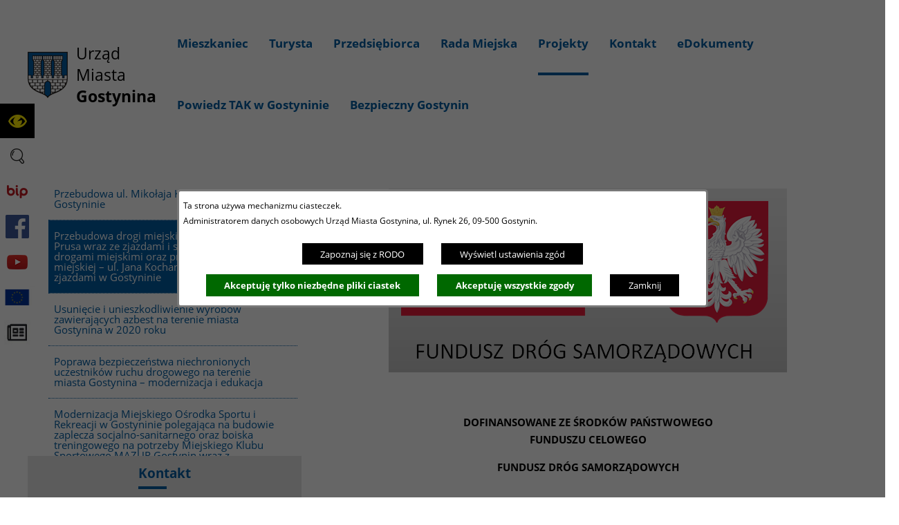

--- FILE ---
content_type: text/html; charset=utf-8
request_url: https://www.gostynin.pl/670,przebudowa-drogi-miejskiej-ul-boleslawa-prusa-wraz-ze-zjazdami-i-skrzyzowaniami-z-drogami-miejskimi-oraz-przebudowa-drogi-miejskiej-ul-jana-kochanowskiego-wraz-ze-zjazdami-w-gostyninie?fontsize=normal
body_size: 70332
content:
<!DOCTYPE html>
<HTML LANG="pl" DIR="ltr">
<HEAD>
<META HTTP-EQUIV="content-type" CONTENT="text/html; charset=utf-8">
<META NAME="description" CONTENT="Urząd Miasta Gostynin">
<META NAME="keywords" CONTENT="Urząd Miasta Gostynin, Gostynin, Mecenas Polskiej Ekologii, Gostynin, Miasto Gostynin, Miasto z przyszłością, Zamek Gostyniński">
<META NAME="robots" CONTENT="index,follow,archive">
<META NAME="author" CONTENT="Urząd Miasta Gostynin">
<META NAME="generator" CONTENT="netadmin v7.32 | extranet internet creator | www.extranet.pl">
<META NAME="google-site-verification" CONTENT="eYZWie4hwHuPr5EO9fvWqreW538mhl4UKcPvVNDH4V8">
<META NAME="viewport" CONTENT="width=device-width, initial-scale=1">
<TITLE>Przebudowa drogi miejskiej – ul. Bolesława Prusa wraz ze zjazdami i skrzyżowaniami z drogami miejskimi oraz przebudowa drogi miejskiej – ul. Jana Kochanowskiego wraz ze zjazdami w Gostyninie | Gmina Miasta Gostynina - oficjalna strona</TITLE>
<LINK REL="manifest" HREF="https://www.gostynin.pl/manifest.webmanifest">
<LINK REL="stylesheet" HREF="css,css/system_default.css" MEDIA="all" TYPE="text/css" INTEGRITY="sha256-+NesxqEGT2Mnb5VXyW96eR1d8I49837uL19TfRVNQSE=" CROSSORIGIN="anonymous">
<LINK REL="stylesheet" HREF="css,css/print.css" MEDIA="print" TYPE="text/css" INTEGRITY="sha256-Qlz0DVdb8K1GlbtsuapZOdSeQ+7IYY8ELlghlHFDH8w=" CROSSORIGIN="anonymous">
<LINK REL="stylesheet" HREF="css,skory/default/style.css" MEDIA="all" TYPE="text/css">
<LINK REL="icon" HREF="favicon.ico" TYPE="image/x-icon">
<LINK REL="search" HREF="redir,opensearch?jezyk=1" TYPE="application/opensearchdescription+xml">
<LINK REL="stylesheet" HREF="css,js/fancybox3/jquery.fancybox.min.css" MEDIA="all" TYPE="text/css" INTEGRITY="sha256-Vzbj7sDDS/woiFS3uNKo8eIuni59rjyNGtXfstRzStA=" CROSSORIGIN="anonymous">
<LINK REL="stylesheet" HREF="css,js/datatables/jquery.datatables.css" MEDIA="all" TYPE="text/css" INTEGRITY="sha256-LBdcGBvtLXuOq7xLyqkjsKqZ1ncoD7jBKAtoJEa/33k=" CROSSORIGIN="anonymous">
<LINK REL="stylesheet" HREF="css,js/bootstrap-datetimepicker/bootstrap-datetimepicker.css" MEDIA="all" TYPE="text/css" INTEGRITY="sha256-BN3xkkUFZ6aN6GI2rfwo9QnkBljHohaWaA4rAfyiU8k=" CROSSORIGIN="anonymous">
<LINK REL="stylesheet" HREF="css,webfonts/system-font/css/system-icons.css" MEDIA="all" TYPE="text/css" INTEGRITY="sha256-k6tC61qLyGp4U7JO67Yn6ETh0f1sHJP4P7ZynCl5x88=" CROSSORIGIN="anonymous">
<LINK REL="stylesheet" HREF="css,webfonts/system-font/css/system-icons-codes.css" MEDIA="all" TYPE="text/css" INTEGRITY="sha256-l5SylbTnc/8xFKz3vgTmbUzNEGLTerC/CcyK4Q27Ow8=" CROSSORIGIN="anonymous">
<LINK REL="stylesheet" HREF="css,webfonts/system-filetypes/css/style.css" MEDIA="all" TYPE="text/css" INTEGRITY="sha256-SLQmC9y3RqHCRRMqS7Jp5stGydJiNOnhiF5IF1IqFkM=" CROSSORIGIN="anonymous">
<LINK REL="image_src" HREF="https://www.gostynin.pl/jpg,skory/site_thumb.jpg">
<LINK REL="stylesheet" HREF="css,skory//webfont/fontawesome/font-awesome.min.css" MEDIA="all" TYPE="text/css">
<LINK REL="stylesheet" HREF="css,skory/js/malihu-custom-scrollbar/jquery.mCustomScrollbar-DLA_JEDNOSTEK_PUBLICZNYCH.css" MEDIA="screen" TYPE="text/css">
<LINK REL="stylesheet" HREF="css,skory/webfont/fontawesome-6.x/fontawesome.min.css" MEDIA="all" TYPE="text/css" INTEGRITY="sha384-0YhlMrg/WEW7SNi/slrg1M5/Mn+5dwsohEyJ5QYWqFBBW7YtXuiuIntvIItoK8ov" CROSSORIGIN="anonymous">
<SCRIPT SRC="redir,load_javascripts" INTEGRITY="sha256-72roB4je/6OEcLQveiqqLrT6EAX7TB9/mn4WvWoEM8Q=" CROSSORIGIN="anonymous"></SCRIPT>
<SCRIPT SRC="js,skory/js/enquire.min.js"></SCRIPT>
<SCRIPT SRC="js,skory/js/focus-visible/src/focus-visible.js"></SCRIPT>
<SCRIPT SRC="js,skory/js/jquery.OpenHideBox.js"></SCRIPT>
<SCRIPT SRC="js,skory/js/malihu-custom-scrollbar/jquery.mousewheel.min.js"></SCRIPT>
<SCRIPT SRC="js,skory/js/malihu-custom-scrollbar/jquery.mCustomScrollbar.min.js"></SCRIPT>
<SCRIPT SRC="js,skory/js/jquery.carouFredSel-6.2.1-packed.js"></SCRIPT>
<SCRIPT SRC="js,skory/js/jquery.touchSwipe.min.js"></SCRIPT>
<SCRIPT><!--//--><![CDATA[//><!--
function dataTablesInit(selector){
	var counter=0;
	var objectsTable=new Array;
	$(selector).each(function(){
		var isSort = $(this).is('.sortuj,.sortable');
		var isSzukaj = $(this).hasClass('szukaj');
		var isWszystko = $(this).hasClass('wszystko');
		var isNieInfo = $(this).hasClass('nieinfo'); // działa jedynie na wykazach stronicowanych
		if ($('thead th.sortasc, thead th.sortdesc', this).length==0) {
			_order=[];
		} else {
			_order=[
				[
					($('thead th.sortasc, thead th.sortdesc', this).index()),
					(($('thead th.sortdesc', this).length==0) ? 'asc' : 'desc')
				]
			];
		}
		objRef=$(this).DataTable({
			'oLanguage': {
				'sUrl': 'txt,js/datatables/lang/1.txt'
			},
			'responsive': true,
			'bSortClasses': false,
			'bPaginate': !isWszystko,
			'iDisplayLength': isWszystko ? -1 : 25,
			'bInfo': (!isWszystko && !isNieInfo),
			'bFilter': isSzukaj,
			'sDom': 'Rlfrtip',
			'bSort': isSort,
			'order': _order,
			'stateSave': true,
			'fnDrawCallback': function(oSettings, json) {
				// wyłączenie sortowania/wyszukiwania dla kolumn <th> z klasą nosort/nosearch
				$(this).find('thead th').each( function (key, value) {
					if ($(this).hasClass('nosort')) {
						oSettings.aoColumns[key].bSortable=false;
						$(this).removeClass(oSettings.oClasses.sSortAsc+' '+oSettings.oClasses.sSortDesc+' '+oSettings.aoColumns[key].sSortingClass);
						$(this).addClass( oSettings.oClasses.sSortableNone );
					}
					if ($(this).hasClass('nosearch')) {
						oSettings.aoColumns[key].bSearchable=false;
					}
				} );
			}
		});
		objectsTable[counter]=objRef;
		counter++;
	});
	return objectsTable;
}
function UserConsentShow() {
			$.fancybox.close();
			$.fancybox.open({
				src: '#user_consentBox',
				type: 'inline'
			});
		}
function UserConsentClose() {
			$.fancybox.close();
		}
function SendFeedBack(frm) {
		$(this).html('');
		var filter = /(([a-zA-Z0-9_.-])+@(([a-zA-Z0-9-])+.)+([a-zA-Z0-9]{2,4})+)/;
		if (frm.elements['feedback_nick'].value=='') { frm.elements['feedback_nick'].focus(); return false; }
		if (!filter.test(frm.elements['feedback_email'].value)) { frm.elements['feedback_email'].focus(); return false; }
		if (frm.elements['feedback_remarks'].value=='') { frm.elements['feedback_remarks'].focus(); return false; }

		$.ajax({
			url: './redir,feedback?jezyk=1',
			type: 'POST',
			cache: false,
			data: $(frm).serializeArray(),
			context: $('#FeedbackResults'),
			beforeSend: function(xhr) {
				$(this).html('Przetwarzanie żądania...');
				$(frm).find('input, select, textarea').prop('disabled', true);
			},
			success: function(data){
				$(frm).find('input, select, textarea').removeAttr('disabled');
				if (data=='200') {
					$(frm).each(function(){ this.reset(); });
					$('#FeedbackFormContent').html(
						'<p class="center">'+
						'Dziękujemy za informację.<br><br>'+
						'<a href="javascript:void(null);" onclick="jQuery.fancybox.close();">Zamknij okno<'+'/a>'+
						'<'+'/p>'
					);
				} else {
					$(this).html('Wystąpił błąd! Sprawdź dane w formularzu i spróbuj ponownie.');
				}
			},
			error: function(xhr, ajaxOptions, thrownError){
				$(frm).find('input, select, textarea').removeAttr('disabled');
				$(this).html('Wystąpił błąd ('+thrownError+')! Próbuj ponownie.');
			}
		});
		return false;
	}
window.onload = function(e) { 
$('#mapa_10355_box').html('<iframe id="mapa_10355_iframe" width="900" height="300" frameborder="0" scrolling="no" marginheight="0" marginwidth="0" src="https://www.google.com/maps/embed?pb=!1m18!1m12!1m3!1d2045.7376382566536!2d19.4597018359158!3d52.42831719419733!2m3!1f0!2f0!3f0!3m2!1i1024!2i768!4f13.1!3m3!1m2!1s0x0%3A0x3b91e4488800445f!2sUrz%C4%85d+Miasta+Gostynina!5e0!3m2!1spl!2spl!4v1480336012148" title="Mapa Miasta Gostynina"><'+'/iframe>');
jQuery('#FeedbackLink').fancybox({
		closeBtn			: true,
		padding				: 0,
		autoSize			: true,
		keys				: { close: [27] },
		helpers   			: { overlay : { closeClick: false } }
	});
 }
//--><!]]></SCRIPT>
<STYLE><!--/*--><![CDATA[/*><!--*/
html,body { font-size: 15px; }
.tresc_style_10355 {width:70%;max-width:100%}

	@font-face {
	  font-family: 'Font Awesome 6 Free';
	  src: url('woff2,skory/webfont/fontawesome-6.x/fa-solid-900.woff2?v=6.7.2') format('woff2'), url('ttf,skory/webfont/fontawesome-6.x/fa-solid-900.ttf?v=6.7.2') format('truetype'), url('svg,skory/webfont/fontawesome-6.x/solid.svg?v=6.7.2#fontawesomeregular') format('svg'), url('woff2,skory/webfont/fontawesome-6.x/fa-v4compatibility.woff2') format('woff2'), url('ttf,skory/webfont/fontawesome-6.x/fa-v4compatibility.ttf?v=6.7.2') format('truetype');
	  font-weight: normal;
	  font-style: normal;
	}

/*]]>*/--></STYLE>
</HEAD>
<BODY class="user_info user_consent_refuse_available user_consent sub fontsize_normal">
<section id="user_infoBox" role="alert"><div class="user_infoBox_overlay"></div><form id="user_info_form" action="https://www.gostynin.pl/670,przebudowa-drogi-miejskiej-ul-boleslawa-prusa-wraz-ze-zjazdami-i-skrzyzowaniami-z-drogami-miejskimi-oraz-przebudowa-drogi-miejskiej-ul-jana-kochanowskiego-wraz-ze-zjazdami-w-gostyninie?fontsize=normal" method="post"><div><input type="hidden" name="_user_consent_fp" value="bb1420"></div><div class="user_infoBox_dialog"><div class="user_infoBox_content"><div class="user_infoBox_header"></div><div class="user_infoBox_content_text"><p>Ta strona używa mechanizmu ciasteczek.</p>
<p>Administratorem danych osobowych Urząd Miasta Gostynina, ul. Rynek 26, 09-500 Gostynin.</p></div><div class="user_infoBox_content_buttons"><span id="user_info_redirect_buttonBox"><button type="submit" name="_user_info_redirect" value="1" class="user_info_button" id="user_info_redirect_button">Zapoznaj się z RODO</button></span><span id="user_info_show_profile_buttonBox"><button type="button" class="user_info_button" id="user_info_show_profile_button" aria-controls="user_consentBox">Wyświetl ustawienia zgód</button></span><span id="user_info_refuse_buttonBox"><button type="submit" name="_user_consent_all_refuse" value="1" class="user_info_button user_info_refuse_button" id="user_info_refuse_button">Akceptuję tylko niezbędne pliki ciastek</button></span><span id="user_info_accept_buttonBox"><button type="submit" name="_user_consent_all_accept" value="1" class="user_info_button user_info_accept_button" id="user_info_accept_button">Akceptuję wszystkie zgody</button></span><span id="user_info_closeBox"><button type="button" class="user_info_button user_info_close_button" id="user_info_close">Zamknij</button></span></div></div></div></form></section><section id="user_consentBox" class="system_hide" role="dialog" aria-modal="true" aria-labelledby="user_consentBox_header" aria-describedby="user_consentBox_content_text"><form action="https://www.gostynin.pl/670,przebudowa-drogi-miejskiej-ul-boleslawa-prusa-wraz-ze-zjazdami-i-skrzyzowaniami-z-drogami-miejskimi-oraz-przebudowa-drogi-miejskiej-ul-jana-kochanowskiego-wraz-ze-zjazdami-w-gostyninie?fontsize=normal" method="post" id="user_consent_form"><div><input type="hidden" name="_user_consent_fp" value="bb1420"></div><h2 class="user_consentBox_header" id="user_consentBox_header">Ustawienia zgód</h2><div class="user_consentBox_content"><div class="user_consentBox_content_text" id="user_consentBox_content_text"></div><div class="user_consentBox_content_consent"><ul class="system_ul"><li class="user_consent_item"><p class="user_consent_item_name">Pliki ciastek (z ang. cookies) niezbędne do świadczenia usług drogą elektroniczną</p><p class="user_consent_item_opis">Niezbędne pliki ciastek (z ang. cookies) umożliwiają korzystanie z podstawowych funkcji strony internetowej - bez nich nie byłoby możliwe prawidłowe korzystanie z niniejszej strony internetowej.</p><p class="user_consent_item_opis_dodatkowy"><a href="#_user_consent_system_more" class="user_consent_item_opis_dodatkowy_link" role="button" aria-controls="_user_consent_system_more" aria-haspopup="false" aria-expanded="false" data-expanded-true="schowaj wykaz wykorzystywanych ciasteczek" data-expanded-false="wyświetl wykaz wykorzystywanych ciasteczek"><span>wyświetl wykaz wykorzystywanych ciasteczek</span> <span class="system-icon system-icon-down-open"><!--//--></span></a></p><div id="_user_consent_system_more" class="system_hide user_consent_item_opis_dodatkowy_content"><table class="tabela wszystko" style="border-collapse: collapse; border-width: 1px; border-style: solid; width: 100%; border-spacing: 1px;"><caption><strong>Wykaz wykorzystywanych ciastek</strong></caption>
<thead>
<tr>
<th style="border-width: 1px; padding: 5px; width: 8.46033%;" scope="col">Nazwa ciastka</th>
<th style="border-width: 1px; padding: 5px; width: 10.0368%;" scope="col">Dostawca / domena</th>
<th style="border-width: 1px; padding: 5px; width: 8.67052%;" scope="col">Okres przechowywania</th>
<th style="border-width: 1px; padding: 5px; width: 72.8324%;" scope="col">Opis ciastka</th>
</tr>
</thead>
<tbody>
<tr>
<td style="border-width: 1px; padding: 5px; width: 8.46033%;">_nsid</td>
<td style="border-width: 1px; padding: 5px; width: 10.0368%;">serwer hostingowy / bieżąca domena</td>
<td style="border-width: 1px; padding: 5px; width: 8.67052%;">1 dzień</td>
<td style="border-width: 1px; padding: 5px; width: 72.8324%;">Ciastko generowane przez mechanizm CMS na potrzeby obsługi mechanizmu zabezpieczania przed wywołaniami strony przez np. boty rozsyłające spam.</td>
</tr>
<tr>
<td style="border-width: 1px; padding: 5px; width: 8.46033%;">_cp</td>
<td style="border-width: 1px; padding: 5px; width: 10.0368%;">serwer hostingowy / bieżąca domena</td>
<td style="border-width: 1px; padding: 5px; width: 8.67052%;">365 dni</td>
<td style="border-width: 1px; padding: 5px; width: 72.8324%;">Ciastko zapisywane przez mechanizm CMS na potrzeby obsługi wyrażanych zgód przez użytkownika.</td>
</tr>
<tr>
<td style="border-width: 1px; padding: 5px; width: 8.46033%;">PHPSESSID</td>
<td style="border-width: 1px; padding: 5px; width: 10.0368%;">serwer hostingowy / bieżąca domena</td>
<td style="border-width: 1px; padding: 5px; width: 8.67052%;">sesja</td>
<td style="border-width: 1px; padding: 5px; width: 72.8324%;">Ciastko generowane przez aplikacje oparte na języku PHP (identyfikator ogólnego przeznaczenia używany do obsługi zmiennych sesji użytkownika). Zwykle wartość to liczba generowana losowo, sposób jej użycia może być specyficzny dla witryny, ale dobrym przykładem jest utrzymywanie statusu zalogowanego użytkownika między stronami.</td>
</tr>
<tr>
<td style="border-width: 1px; padding: 5px; width: 8.46033%;">fontsize</td>
<td style="border-width: 1px; padding: 5px; width: 10.0368%;">serwer hostingowy / bieżąca domena</td>
<td style="border-width: 1px; padding: 5px; width: 8.67052%;">30 dni</td>
<td style="border-width: 1px; padding: 5px; width: 72.8324%;">Ciastko generowane przez mechanizm CMS na potrzeby obsługi wielkości wyświetlanej czcionki.</td>
</tr>
<tr>
<td style="border-width: 1px; padding: 5px; width: 8.46033%;">jezyk_www</td>
<td style="border-width: 1px; padding: 5px; width: 10.0368%;">serwer hostingowy / bieżąca domena</td>
<td style="border-width: 1px; padding: 5px; width: 8.67052%;">sesja</td>
<td style="border-width: 1px; padding: 5px; width: 72.8324%;">Ciastko generowane przez mechanizm CMS na potrzeby obsługi wersji językowej strony.</td>
</tr>
<tr>
<td style="border-width: 1px; padding: 5px; width: 8.46033%;">licznikX</td>
<td style="border-width: 1px; padding: 5px; width: 10.0368%;">serwer hostingowy / bieżąca domena</td>
<td style="border-width: 1px; padding: 5px; width: 8.67052%;">sesja</td>
<td style="border-width: 1px; padding: 5px; width: 72.8324%;">Ciastko generowane przez mechanizm CMS na potrzeby obsługi podstawowych statystyk odwiedzin strony (zapis X przyjmuje postać liczby).</td>
</tr>
<tr>
<td style="border-width: 1px; padding: 5px; width: 8.46033%;">licznik[X]</td>
<td style="border-width: 1px; padding: 5px; width: 10.0368%;">serwer hostingowy / bieżąca domena</td>
<td style="border-width: 1px; padding: 5px; width: 8.67052%;">15 minut</td>
<td style="border-width: 1px; padding: 5px; width: 72.8324%;">Ciastko generowane przez mechanizm CMS na potrzeby obsługi podstawowych statystyk odwiedzin strony (zapis X przyjmuje postać liczby).</td>
</tr>
<tr>
<td style="border-width: 1px; padding: 5px; width: 8.46033%;">wersja_gui</td>
<td style="border-width: 1px; padding: 5px; width: 10.0368%;">serwer hostingowy / bieżąca domena</td>
<td style="border-width: 1px; padding: 5px; width: 8.67052%;">sesja</td>
<td style="border-width: 1px; padding: 5px; width: 72.8324%;">Ciastko generowane przez mechanizm CMS na potrzeby obsługi wybranej wizualizacji strony.</td>
</tr>
<tr>
<td style="border-width: 1px; padding: 5px; width: 8.46033%;">bnr[X]</td>
<td style="border-width: 1px; padding: 5px; width: 10.0368%;">serwer hostingowy / bieżąca domena</td>
<td style="border-width: 1px; padding: 5px; width: 8.67052%;">od 1 minuty</td>
<td style="border-width: 1px; padding: 5px; width: 72.8324%;">Ciastko generowane przez mechanizm CMS na potrzeby obsługi wyświetlania banerów z ustawionym czasem karencji (zapis X przyjmuje postać liczby).</td>
</tr>
<tr>
<td style="border-width: 1px; padding: 5px; width: 8.46033%;">kalendarium_rok,<br>kalendarium_miesiac</td>
<td style="border-width: 1px; padding: 5px; width: 10.0368%;">serwer hostingowy / bieżąca domena</td>
<td style="border-width: 1px; padding: 5px; width: 8.67052%;">1 dzień</td>
<td style="border-width: 1px; padding: 5px; width: 72.8324%;">Ciastko zapisywane przez mechanizm CMS na potrzeby filtrowania wydarzeń przez użytkownika (moduł kalendarium).</td>
</tr>
</tbody>
</table></div></li><li class="user_consent_item"><p class="user_consent_item_name"><input type="hidden" name="_user_consent[ga]" value="0"><input type="checkbox" id="_user_consent_ga" name="_user_consent[ga]" value="1" class="user_consent_checkbox"> <label for="_user_consent_ga" class="user_consent_item_nazwa">Narzędzia analityczne firmy Google</label></p><p class="user_consent_item_opis">Strona korzysta z usługi analitycznej firmy Google, która pozwala na gromadzenie, przeglądanie oraz analizę statystyk związanych z aktywnością użytkowników. Usługa Google Analytics gromadzi informacje na temat Twojej aktywności na stronie w tym adres IP. Informacje te mogą być wykorzystywane przez firmę Google przy budowaniu Twojego profilu użytkownika. Wyrażenie zgody jest dobrowolne i można je w każdym momencie wycofać.</p><p class="user_consent_item_opis_dodatkowy"><a href="#_user_consent_ga_more" class="user_consent_item_opis_dodatkowy_link" role="button" aria-controls="_user_consent_ga_more" aria-haspopup="false" aria-expanded="false" data-expanded-true="schowaj dodatkowe informacje" data-expanded-false="wyświetl dodatkowe informacje"><span>wyświetl dodatkowe informacje</span> <span class="system-icon system-icon-down-open"><!--//--></span></a></p><div id="_user_consent_ga_more" class="system_hide user_consent_item_opis_dodatkowy_content"><p>Wykaz wykorzystywanych ciastek został przedstawiony w artykule <a href="https://developers.google.com/analytics/devguides/collection/ga4/tag-options?hl=pl" rel="noopener" class="external_blank" title="link zostanie otworzony w nowym oknie/karcie przeglądarki">"Tagowanie na potrzeby Google Analytics"</a> na stronach firmy Google.</p></div><p class="user_consent_item_link"><a href="https://policies.google.com/privacy?hl=pl" class="external_blank">Polityka prywatności firmy Google</a></p></li></ul></div></div><div class="user_consentBox_content_buttons"><span id="user_consent_save_buttonBox"><button type="submit" name="_user_consent_save_profile" value="1" class="user_consent_button" id="user_consent_save_button">Zapisz i zamknij</button></span><span id="user_consent_refuse_buttonBox"><button type="submit" name="_user_consent_all_refuse" value="1" class="user_consent_button user_consent_refuse_button" id="user_consent_refuse_button">Akceptuję tylko niezbędne pliki ciastek</button></span><span id="user_consent_accept_buttonBox"><button type="submit" name="_user_consent_all_accept" value="1" class="user_consent_button user_consent_accept_button" id="user_consent_accept_button">Akceptuję wszystkie zgody</button></span><span id="user_consent_closeBox"><button type="button" class="user_consent_button" id="user_consent_close">Ukryj ustawienia zgód</button></span></div></form></section>
<!-- SKIP LINKS -->
<div id="shortcut-box" class="shortcut-box">
	<div class="wai-show">Przejście do sekcji:</div>
	<ul class="shortcut-box__list">
	
        <li class="shortcut-box__item">
			<a class="shortcut-box__link shortcut-box__link--homepage" href="./" accesskey="1">Przejdź do strony głównej</a>
		</li>
		
        <li class="shortcut-box__item">
			<a class="shortcut-box__link shortcut-box__link--menu scroll" href="https://www.gostynin.pl/670,przebudowa-drogi-miejskiej-ul-boleslawa-prusa-wraz-ze-zjazdami-i-skrzyzowaniami-z-drogami-miejskimi-oraz-przebudowa-drogi-miejskiej-ul-jana-kochanowskiego-wraz-ze-zjazdami-w-gostyninie?fontsize=normal#wrapperSectionMegaMenu" accesskey="2">Przejdź do menu głównego</a>
		</li>
		
        <li class="shortcut-box__item">
			<a class="shortcut-box__link shortcut-box__link--content scroll" href="https://www.gostynin.pl/670,przebudowa-drogi-miejskiej-ul-boleslawa-prusa-wraz-ze-zjazdami-i-skrzyzowaniami-z-drogami-miejskimi-oraz-przebudowa-drogi-miejskiej-ul-jana-kochanowskiego-wraz-ze-zjazdami-w-gostyninie?fontsize=normal#PageContent" accesskey="3">Przejdź do treści strony</a>
		</li>
		
        <li class="shortcut-box__item">
			<a class="shortcut-box__link shortcut-box__link--service-structure" href="./redir,struktura_serwisu" accesskey="4">Przejdź do mapa serwisu</a>
		</li>
		
        <li class="shortcut-box__item">
			<a class="shortcut-box__link shortcut-box__link--search scroll" href="https://www.gostynin.pl/670,przebudowa-drogi-miejskiej-ul-boleslawa-prusa-wraz-ze-zjazdami-i-skrzyzowaniami-z-drogami-miejskimi-oraz-przebudowa-drogi-miejskiej-ul-jana-kochanowskiego-wraz-ze-zjazdami-w-gostyninie?fontsize=normal#search-form__field--input" accesskey="5">Przejdź do wyszukiwarki</a>
		</li>
		
        <li class="shortcut-box__item">
			<a class="shortcut-box__link shortcut-box__link--a11y scroll" href="https://www.gostynin.pl/670,przebudowa-drogi-miejskiej-ul-boleslawa-prusa-wraz-ze-zjazdami-i-skrzyzowaniami-z-drogami-miejskimi-oraz-przebudowa-drogi-miejskiej-ul-jana-kochanowskiego-wraz-ze-zjazdami-w-gostyninie?fontsize=normal#shortcut-box__link--a11y" accesskey="6">Przejdź do ułatwienia dostępności</a>
		</li>
		
        <li class="shortcut-box__item">
			<a class="shortcut-box__link shortcut-box__link--contact scroll" href="https://www.gostynin.pl/670,przebudowa-drogi-miejskiej-ul-boleslawa-prusa-wraz-ze-zjazdami-i-skrzyzowaniami-z-drogami-miejskimi-oraz-przebudowa-drogi-miejskiej-ul-jana-kochanowskiego-wraz-ze-zjazdami-w-gostyninie?fontsize=normal#wrapperSectionContact" accesskey="9">Przejdź do podstrony: Kontakt</a>
		</li>
		
        <li class="shortcut-box__item">
			<a class="shortcut-box__link shortcut-box__link--wcag" href="463,deklaracja-dostepnosci" accesskey="0">Przejdź do podstrony: Deklaracja Dostępności</a>
		</li>
		
	</ul>
</div>
    <div id="PageTytul" class="hide_WCAG"><div id="PageTytulContent"><h1>Gmina Miasta Gostynina - oficjalna strona</h1></div></div>
<div id="mainWrapper">


	<!-- SECTION MENU -->
			<h2 class="hide_WCAG">Menu</h2>
		<div class="wrapperSectionMegaMenuDummy"></div>
		<div class="wrapper" id="wrapperSectionMegaMenu">
			<div class="wrapperContent">
				<ul class="ul logo">
					<li><a href="./">Urząd Miasta<br><strong>Gostynina</strong></a></li>
				</ul>
				<div id="menuMainWrapper">	<ul class="ul menu menu0 navMenu main__0" role="menubar"><li class="menuItem submenuItemOff hasSubpages" role="presentation"><a class="item0" href="454,mieszkaniec" role="menuitem"><span>Mieszkaniec</span></a>		<ul class="ul menu1 subMenu main__def" role="menu"><li class="menuItem submenuItemOff noSubpages" role="presentation"><a class="item1" href="528,wladze-miasta" role="menuitem"><span>Władze Miasta</span></a></li>
<li class="menuItem submenuItemOff noSubpages" role="presentation"><a class="item1" href="473,wydzialy-urzedu-miasta-gostynina" role="menuitem"><span>Wydziały Urzędu Miasta Gostynina</span></a></li>
<li class="menuItem submenuItemOff noSubpages" role="presentation"><a class="item1" href="481,oswiata-kultura-sport" role="menuitem"><span>Oświata, Kultura, Sport</span></a></li>
<li class="menuItem submenuItemOff noSubpages" role="presentation"><a class="item1" href="484,karta-duzej-rodziny" role="menuitem"><span>Karta Dużej Rodziny</span></a></li>
<li class="menuItem submenuItemOff noSubpages" role="presentation"><a class="item1" href="487,jednostki-i-spolki-miejskie" role="menuitem"><span>Jednostki i Spółki Miejskie</span></a></li>
<li class="menuItem submenuItemOff noSubpages" role="presentation"><a class="item1" href="494,profilaktyka-uzaleznien" role="menuitem"><span>Profilaktyka uzależnień</span></a></li>
<li class="menuItem submenuItemOff noSubpages" role="presentation"><a class="item1" href="495,gospodarka-odpadami" role="menuitem"><span>Gospodarka odpadami</span></a></li>
<li class="menuItem submenuItemOff noSubpages" role="presentation"><a class="item1" href="508,miasta-partnerskie" role="menuitem"><span>Miasta Partnerskie</span></a></li>
<li class="menuItem submenuItemOff noSubpages" role="presentation"><a class="item1" href="527,program-opieki-nad-zwierzetami-bezdomnymi" role="menuitem"><span>Program opieki nad zwierzętami bezdomnymi</span></a></li>
<li class="menuItem submenuItemOff noSubpages" role="presentation"><a class="item1" href="531,gostyninska-karta-seniora" role="menuitem"><span>Gostynińska Karta Seniora</span></a></li>
<li class="menuItem submenuItemOff noSubpages" role="presentation"><a class="item1" href="637,punkt-potwierdzania-profili-zaufanych-epuap" role="menuitem"><span>Punkt potwierdzania Profili Zaufanych ePUAP</span></a></li>
<li class="menuItem submenuItemOff noSubpages" role="presentation"><a class="item1" href="646,informacje-o-miescie" role="menuitem"><span>Informacje o mieście</span></a></li>
<li class="menuItem submenuItemOff noSubpages" role="presentation"><a class="item1" href="685,azbest" role="menuitem"><span>Azbest</span></a></li>
<li class="menuItem submenuItemOff noSubpages" role="presentation"><a class="item1" href="700,centralna-ewidencja-emisyjnosci-budynkow" role="menuitem"><span>Centralna Ewidencja Emisyjności Budynków</span></a></li>
<li class="menuItem submenuItemOff noSubpages" role="presentation"><a class="item1" href="710,taxi" role="menuitem"><span>Taxi</span></a></li>
<li class="menuItem submenuItemOff noSubpages" role="presentation"><a class="item1" href="752,drogi-na-terenie-miasta-gostynina-zglaszanie-awarii" role="menuitem"><span>Drogi na terenie miasta Gostynina. Zgłaszanie awarii</span></a></li>
<li class="menuItem submenuItemOff noSubpages" role="presentation"><a class="item1" href="755,e-podatki" role="menuitem"><span>e-podatki</span></a></li>
<li class="menuItem submenuItemOff noSubpages" role="presentation"><a class="item1" href="841,wybory-prezydenckie-2025" role="menuitem"><span>Wybory prezydenckie 2025</span></a></li>
<li class="menuItem submenuItemOff noSubpages" role="presentation"><a class="item1" href="791,plan-ogolny-zagospodarowania-gminy-miasta-gostynina" role="menuitem"><span>Plan ogólny zagospodarowania Gminy Miasta Gostynina</span></a></li>
<li class="menuItem submenuItemOff noSubpages" role="presentation"><a class="item1" href="818,ekodoradca" role="menuitem"><span>Ekodoradca</span></a></li>
<li class="menuItem submenuItemOff noSubpages" role="presentation"><a class="item1" href="822,e-doreczenia" role="menuitem"><span>E-DORĘCZENIA</span></a></li>
<li class="menuItem submenuItemOff noSubpages" role="presentation"><a class="item1" href="831,nieodplatna-pomoc-prawna" role="menuitem"><span>Nieodpłatna pomoc prawna</span></a></li>
<li class="menuItem submenuItemOff noSubpages" role="presentation"><a class="item1" href="833,czyste-powietrze" role="menuitem"><span>Czyste powietrze</span></a></li>
<li class="menuItem submenuItemOff noSubpages" role="presentation"><a class="item1" href="848,rewitalizacja" role="menuitem"><span>Rewitalizacja</span></a></li>
		</ul>
		</li>
<li class="menuItem submenuItemOff hasSubpages" role="presentation"><a class="item0" href="459,turysta" role="menuitem"><span>Turysta</span></a>		<ul class="ul menu1 subMenu main__def" role="menu"><li class="menuItem submenuItemOff noSubpages" role="presentation"><a class="item1" href="511,pttk-oddz-gostynin" role="menuitem"><span>PTTK Oddz. Gostynin</span></a></li>
<li class="menuItem submenuItemOff noSubpages" role="presentation"><a class="item1" href="532,punkt-informacji-turystycznej" role="menuitem"><span>Punkt Informacji Turystycznej</span></a></li>
<li class="menuItem submenuItemOff noSubpages" role="presentation"><a class="item1" href="624,na-ryby-grzyby-wypoczynek-nad-jeziorem" role="menuitem"><span>Na ryby, grzyby, wypoczynek nad jeziorem</span></a></li>
<li class="menuItem submenuItemOff noSubpages" role="presentation"><a class="item1" href="633,baza-noclegowa-i-gastronomiczna" role="menuitem"><span>Baza noclegowa i gastronomiczna</span></a></li>
<li class="menuItem submenuItemOff noSubpages" role="presentation"><a class="item1" href="622,szlak-turystyczny-zachodniego-mazowsza" role="menuitem"><span>Szlak Turystyczny Zachodniego Mazowsza</span></a></li>
<li class="menuItem submenuItemOff noSubpages" role="presentation"><a class="item1" href="623,szlaki-turystyczne-gostynina-i-okolic" role="menuitem"><span>Szlaki turystyczne Gostynina i okolic</span></a></li>
<li class="menuItem submenuItemOff noSubpages" role="presentation"><a class="item1" href="686,sladami-miejsc-pamieci-narodowej" role="menuitem"><span>Śladami Miejsc Pamięci Narodowej</span></a></li>
<li class="menuItem submenuItemOff noSubpages" role="presentation"><a class="item1" href="621,miniszlak-wielokulturowego-gostynina" role="menuitem"><span>Miniszlak Wielokulturowego Gostynina</span></a></li>
		</ul>
		</li>
<li class="menuItem submenuItemOff hasSubpages" role="presentation"><a class="item0" href="491,przedsiebiorca" role="menuitem"><span>Przedsiębiorca</span></a>		<ul class="ul menu1 subMenu main__def" role="menu"><li class="menuItem submenuItemOff noSubpages" role="presentation"><a class="item1" href="711,najwazniejsze-informacje" role="menuitem"><span>Najważniejsze informacje</span></a></li>
<li class="menuItem submenuItemOff noSubpages" role="presentation"><a class="item1" href="613,oferta-lodzkiej-specjalnej-strefy-ekonomicznej" role="menuitem"><span>Oferta Łódzkiej Specjalnej Strefy Ekonomicznej</span></a></li>
<li class="menuItem submenuItemOff noSubpages" role="presentation"><a class="item1" href="616,strategia-rozwoju-gminy-miasta-gostynina-na-lata-2016-2025" role="menuitem"><span>Strategia Rozwoju Gminy Miasta Gostynina na lata 2016-2025</span></a></li>
<li class="menuItem submenuItemOff noSubpages" role="presentation"><a class="item1" href="618,izba-gospodarcza-regionu-plockiego" role="menuitem"><span>Izba Gospodarcza Regionu Płockiego</span></a></li>
<li class="menuItem submenuItemOff noSubpages" role="presentation"><a class="item1" href="713,oferta-mch-stara-betoniarnia" role="menuitem"><span>Oferta MCH &quot;Stara Betoniarnia&quot;</span></a></li>
<li class="menuItem submenuItemOff noSubpages" role="presentation"><a class="item1" href="799,oferta-inwestycyjna" role="menuitem"><span>Oferta inwestycyjna</span></a></li>
<li class="menuItem submenuItemOff noSubpages" role="presentation"><a class="item1" href="866,podatek-od-srodkow-transportowych" role="menuitem"><span>Podatek od środków transportowych</span></a></li>
		</ul>
		</li>
<li class="menuItem submenuItemOff hasSubpages" role="presentation"><a class="item0" href="558,rada-miejska" role="menuitem"><span>Rada Miejska</span></a>		<ul class="ul menu1 subMenu main__def" role="menu"><li class="menuItem submenuItemOff noSubpages" role="presentation"><a class="item1" href="579,sklad-rady-miejskiej" role="menuitem"><span>Skład Rady<br> Miejskiej</span></a></li>
<li class="menuItem submenuItemOff noSubpages" role="presentation"><a class="item1" href="580,komisje-rady-miejskiej" role="menuitem"><span>Komisje Rady<br> Miejskiej</span></a></li>
<li class="menuItem submenuItemOff noSubpages" role="presentation"><a class="item1 external_blank" href="591,transmisja-z-sesji-rady-miejskiej" role="menuitem"><span>Transmisja z sesji<br> Rady Miejskiej</span></a></li>
<li class="menuItem submenuItemOff noSubpages" role="presentation"><a class="item1" href="821,rodo-dotyczace-transmisji-sesji-rady-miejskiej" role="menuitem"><span>RODO dotyczące transmisji sesji Rady Miejskiej</span></a></li>
		</ul>
		</li>
<li class="menuItem submenuItemOn selected hasSubpages" role="presentation"><a class="item0" href="572,projekty" role="menuitem"><span>Projekty</span></a>		<ul class="ul menu1 subMenu main__def" role="menu"><li class="menuItem submenuItemOff noSubpages" role="presentation"><a class="item1" href="728,projekty-realizowane-z-budzetu-panstwa-lub-z-panstwowych-funduszy-celowych" role="menuitem"><span>Projekty realizowane z budżetu państwa lub z państwowych funduszy celowych</span></a></li>
<li class="menuItem submenuItemOff noSubpages" role="presentation"><a class="item1" href="660,projekty-wspolfinansowane-ze-srodkow-ue" role="menuitem"><span>Projekty współfinansowane ze środków UE</span></a></li>
<li class="menuItem submenuItemOn selected noSubpages" role="presentation"><a class="item1" href="661,projekty-wspolfinansowane-z-innych-srodkow-zewnetrznych" role="menuitem"><span>Projekty współfinansowane z innych środków zewnętrznych</span></a></li>
<li class="menuItem submenuItemOff noSubpages" role="presentation"><a class="item1" href="662,pozyczki" role="menuitem"><span>Pożyczki</span></a></li>
		</ul>
		</li>
<li class="menuItem submenuItemOff noSubpages" role="presentation"><a class="item0" href="460,kontakt" role="menuitem"><span>Kontakt</span></a></li>
<li class="menuItem submenuItemOff noSubpages" role="presentation"><a class="item0" href="676,edokumenty" role="menuitem"><span>eDokumenty</span></a></li>
<li class="menuItem submenuItemOff noSubpages" role="presentation"><a class="item0" href="852,powiedz-tak-w-gostyninie" role="menuitem"><span>Powiedz TAK w Gostyninie</span></a></li>
<li class="menuItem submenuItemOff hasSubpages" role="presentation"><a class="item0" href="867,bezpieczny-gostynin" role="menuitem"><span>Bezpieczny Gostynin</span></a>		<ul class="ul menu1 subMenu main__def" role="menu"><li class="menuItem submenuItemOff noSubpages" role="presentation"><a class="item1" href="868,program-olioc" role="menuitem"><span>Program OLiOC</span></a></li>
		</ul>
		</li>
	</ul>
	<div class="floatClear"></div></div>			</div>
		</div>
		<!-- END SECTION MENU -->
	

	<!-- SECTION MENU -->
	
	<!-- SECTION MENU RWD -->
	<h2 id="menu" class="hide_WCAG">Menu</h2>
	<div class="wrapper hide" id="wrapperSectionMenuRwd">
		<div class="wrapperContent">
			<ul class="ul ico">
				<li class="hc_hide"><a class="menuToggle" href="#menuBox" role="button" aria-controls="menuBox" aria-label="Pokaż menu" aria-haspopup="true" aria-expanded="false" data-text-active-on="Ukryj menu" data-text-active-off="Pokaż menu"><span class="fa fa-bars"><!-- // --></span><span class="hide_WCAG">Pokaż/ukryj menu</span></a></li>
			</ul>

			<div class="menuBox" id="menuBox">
				<div id="menuWrapper">	<ul class="ul menu menu0 main__0" role="menubar"><li class="menuItem submenuItemOff hasSubpages" role="presentation"><a class="item0" href="454,mieszkaniec" role="menuitem"><span class="fa fa-angle-right"><!-- // --></span><span>Mieszkaniec</span></a>		<ul class="ul menu1 main__def" role="menu"><li class="menuItem submenuItemOff hasSubpages" role="presentation"><a class="item1" href="528,wladze-miasta" role="menuitem"><span>Władze Miasta</span></a>			<ul class="ul menu1 main__def" role="menu"><li class="menuItem submenuItemOff noSubpages" role="presentation"><a class="item1" href="643,burmistrz-miasta-gostynina" role="menuitem"><span>Burmistrz Miasta Gostynina</span></a></li>
<li class="menuItem submenuItemOff noSubpages" role="presentation"><a class="item1" href="644,zastepca-burmistrza-miasta-gostynina" role="menuitem"><span>Zastępca Burmistrza Miasta Gostynina</span></a></li>
<li class="menuItem submenuItemOff noSubpages" role="presentation"><a class="item1" href="645,rada-miejska" role="menuitem"><span>Rada Miejska</span></a></li>
			</ul>
			</li>
<li class="menuItem submenuItemOff noSubpages" role="presentation"><a class="item1" href="473,wydzialy-urzedu-miasta-gostynina" role="menuitem"><span>Wydziały Urzędu Miasta Gostynina</span></a></li>
<li class="menuItem submenuItemOff hasSubpages" role="presentation"><a class="item1" href="481,oswiata-kultura-sport" role="menuitem"><span>Oświata, Kultura, Sport</span></a>			<ul class="ul menu1 main__def" role="menu"><li class="menuItem submenuItemOff noSubpages" role="presentation"><a class="item1" href="488,oswiata" role="menuitem"><span>Oświata</span></a></li>
<li class="menuItem submenuItemOff hasSubpages" role="presentation"><a class="item1" href="489,kultura" role="menuitem"><span>Kultura</span></a>				<ul class="ul menu1 main__def" role="menu"><li class="menuItem submenuItemOff noSubpages" role="presentation"><a class="item1 external_blank" href="492,miejskie-centrum-kultury" role="menuitem"><span>Miejskie Centrum Kultury</span></a></li>
<li class="menuItem submenuItemOff noSubpages" role="presentation"><a class="item1 external_blank" href="493,miejska-biblioteka-publiczna" role="menuitem"><span>Miejska Biblioteka Publiczna</span></a></li>
				</ul>
				</li>
<li class="menuItem submenuItemOff noSubpages" role="presentation"><a class="item1" href="490,sport" role="menuitem"><span>Sport</span></a></li>
			</ul>
			</li>
<li class="menuItem submenuItemOff hasSubpages" role="presentation"><a class="item1" href="484,karta-duzej-rodziny" role="menuitem"><span>Karta Dużej Rodziny</span></a>			<ul class="ul menu1 main__def" role="menu"><li class="menuItem submenuItemOff noSubpages" role="presentation"><a class="item1" href="604,karta-duzej-rodziny-informacje" role="menuitem"><span>Karta Dużej Rodziny – informacje</span></a></li>
<li class="menuItem submenuItemOff noSubpages" role="presentation"><a class="item1" href="605,kto-moze-zlozyc-wniosek-o-przyznanie-karty-duzej-rodziny" role="menuitem"><span>Kto może złożyć wniosek o przyznanie Karty Dużej Rodziny?</span></a></li>
<li class="menuItem submenuItemOff noSubpages" role="presentation"><a class="item1" href="606,zostan-partnerem-karty-duzej-rodziny" role="menuitem"><span>Zostań Partnerem Karty Dużej Rodziny</span></a></li>
<li class="menuItem submenuItemOff noSubpages" role="presentation"><a class="item1" href="607,wyszukiwanie-partnerow-karty-duzej-rodziny" role="menuitem"><span>Wyszukiwanie partnerów Karty Dużej Rodziny</span></a></li>
			</ul>
			</li>
<li class="menuItem submenuItemOff noSubpages" role="presentation"><a class="item1" href="487,jednostki-i-spolki-miejskie" role="menuitem"><span>Jednostki i Spółki Miejskie</span></a></li>
<li class="menuItem submenuItemOff hasSubpages" role="presentation"><a class="item1" href="494,profilaktyka-uzaleznien" role="menuitem"><span>Profilaktyka uzależnień</span></a>			<ul class="ul menu1 main__def" role="menu"><li class="menuItem submenuItemOff noSubpages" role="presentation"><a class="item1" href="593,dzienny-punkt-wsparcia-osob-uzaleznionych-i-ich-rodzin-przebudzenie" role="menuitem"><span>Dzienny Punkt Wsparcia Osób Uzależnionych i Ich Rodzin &quot;Przebudzenie&quot;</span></a></li>
<li class="menuItem submenuItemOff noSubpages" role="presentation"><a class="item1" href="497,miejski-punkt-konsultacyjno-informacyjny-dla-ofiar-przemocy-w-rodzinie-i-osob-uzaleznionych-od-alkoholu-i-narkotykow" role="menuitem"><span>Miejski Punkt Konsultacyjno-Informacyjny dla Ofiar Przemocy w Rodzinie i Osób Uzależnionych od Alkoholu i Narkotyków</span></a></li>
<li class="menuItem submenuItemOff noSubpages" role="presentation"><a class="item1" href="498,miejska-komisja-rozwiazywania-problemow-alkoholowych" role="menuitem"><span>Miejska Komisja Rozwiązywania Problemów Alkoholowych</span></a></li>
<li class="menuItem submenuItemOff noSubpages" role="presentation"><a class="item1" href="499,zespol-interdyscyplinarny-ds-przeciwdzialania-przemocy-domowej" role="menuitem"><span>Zespół Interdyscyplinarny ds. Przeciwdziałania Przemocy Domowej</span></a></li>
<li class="menuItem submenuItemOff noSubpages" role="presentation"><a class="item1" href="500,grupy-samopomocowe" role="menuitem"><span>Grupy samopomocowe</span></a></li>
<li class="menuItem submenuItemOff noSubpages" role="presentation"><a class="item1" href="745,alkoholowy-zespol-plodowy-fas-fasd" role="menuitem"><span>Alkoholowy zespół płodowy FAS/FASD</span></a></li>
<li class="menuItem submenuItemOff noSubpages" role="presentation"><a class="item1" href="760,uzaleznienia-behawioralne" role="menuitem"><span>Uzależnienia behawioralne</span></a></li>
<li class="menuItem submenuItemOff noSubpages" role="presentation"><a class="item1" href="811,dziecinstwo-bez-przemocy-ogolnopolska-kampania" role="menuitem"><span>Dzieciństwo bez Przemocy - Ogólnopolska Kampania</span></a></li>
			</ul>
			</li>
<li class="menuItem submenuItemOff hasSubpages" role="presentation"><a class="item1" href="495,gospodarka-odpadami" role="menuitem"><span>Gospodarka odpadami</span></a>			<ul class="ul menu1 main__def" role="menu"><li class="menuItem submenuItemOff noSubpages" role="presentation"><a class="item1" href="522,informacje-dla-mieszkancow" role="menuitem"><span>Informacje dla mieszkańców</span></a></li>
<li class="menuItem submenuItemOff hasSubpages" role="presentation"><a class="item1" href="523,harmonogram" role="menuitem"><span>Harmonogram</span></a>				<ul class="ul menu1 main__def" role="menu"><li class="menuItem submenuItemOff noSubpages" role="presentation"><a class="item1" href="880,harmonogram-2026" role="menuitem"><span>Harmonogram - 2026</span></a></li>
<li class="menuItem submenuItemOff noSubpages" role="presentation"><a class="item1" href="814,harmonogram-2025" role="menuitem"><span>Harmonogram - 2025</span></a></li>
<li class="menuItem submenuItemOff noSubpages" role="presentation"><a class="item1" href="787,harmonogram-2024" role="menuitem"><span>Harmonogram - 2024</span></a></li>
<li class="menuItem submenuItemOff noSubpages" role="presentation"><a class="item1" href="756,harmonogram-2023" role="menuitem"><span>Harmonogram - 2023</span></a></li>
<li class="menuItem submenuItemOff noSubpages" role="presentation"><a class="item1" href="719,harmonogram-2022" role="menuitem"><span>Harmonogram - 2022</span></a></li>
<li class="menuItem submenuItemOff noSubpages" role="presentation"><a class="item1" href="680,harmonogram-2021" role="menuitem"><span>Harmonogram - 2021</span></a></li>
<li class="menuItem submenuItemOff noSubpages" role="presentation"><a class="item1" href="594,harmonogram-2020" role="menuitem"><span>Harmonogram - 2020</span></a></li>
<li class="menuItem submenuItemOff noSubpages" role="presentation"><a class="item1" href="595,harmonogram-2019" role="menuitem"><span>Harmonogram - 2019</span></a></li>
<li class="menuItem submenuItemOff noSubpages" role="presentation"><a class="item1" href="596,harmonogram-2018" role="menuitem"><span>Harmonogram - 2018</span></a></li>
				</ul>
				</li>
<li class="menuItem submenuItemOff noSubpages" role="presentation"><a class="item1" href="519,regulamin" role="menuitem"><span>Regulamin</span></a></li>
<li class="menuItem submenuItemOff noSubpages" role="presentation"><a class="item1" href="520,deklaracja-o-wysokosci-oplaty-za-gospodarowanie-odpadami-komunalnymi" role="menuitem"><span>Deklaracja o wysokości opłaty za gospodarowanie odpadami komunalnymi</span></a></li>
<li class="menuItem submenuItemOff noSubpages" role="presentation"><a class="item1" href="521,uchwaly" role="menuitem"><span>Uchwały</span></a></li>
<li class="menuItem submenuItemOff noSubpages" role="presentation"><a class="item1" href="524,poziomy-odzysku" role="menuitem"><span>Poziomy odzysku</span></a></li>
<li class="menuItem submenuItemOff hasSubpages" role="presentation"><a class="item1" href="687,segregujemy" role="menuitem"><span>SegregujeMY!</span></a>				<ul class="ul menu1 main__def" role="menu"><li class="menuItem submenuItemOff noSubpages" role="presentation"><a class="item1" href="688,papier" role="menuitem"><span>Papier</span></a></li>
<li class="menuItem submenuItemOff noSubpages" role="presentation"><a class="item1" href="689,szklo" role="menuitem"><span>Szkło</span></a></li>
<li class="menuItem submenuItemOff noSubpages" role="presentation"><a class="item1" href="690,metale-i-tworzywa-sztuczne" role="menuitem"><span>Metale i tworzywa sztuczne</span></a></li>
<li class="menuItem submenuItemOff noSubpages" role="presentation"><a class="item1" href="691,odpady-biodegradowalne" role="menuitem"><span>Odpady biodegradowalne</span></a></li>
				</ul>
				</li>
<li class="menuItem submenuItemOff noSubpages" role="presentation"><a class="item1" href="740,elektrosmieci" role="menuitem"><span>Elektrośmieci</span></a></li>
<li class="menuItem submenuItemOff noSubpages" role="presentation"><a class="item1" href="793,pszok-punkt-selektywnej-zbiorki-odpadow-komunalnych" role="menuitem"><span>PSZOK - Punkt Selektywnej Zbiórki Odpadów Komunalnych</span></a></li>
			</ul>
			</li>
<li class="menuItem submenuItemOff hasSubpages" role="presentation"><a class="item1" href="508,miasta-partnerskie" role="menuitem"><span>Miasta Partnerskie</span></a>			<ul class="ul menu1 main__def" role="menu"><li class="menuItem submenuItemOff hasSubpages" role="presentation"><a class="item1" href="514,langenfeld" role="menuitem"><span>Langenfeld</span></a>				<ul class="ul menu1 main__def" role="menu"><li class="menuItem submenuItemOff noSubpages" role="presentation"><a class="item1" href="599,wymiana-2016-rok" role="menuitem"><span>Wymiana 2016 rok</span></a></li>
<li class="menuItem submenuItemOff noSubpages" role="presentation"><a class="item1" href="600,wymiana-2017-rok" role="menuitem"><span>Wymiana 2017 rok</span></a></li>
<li class="menuItem submenuItemOff noSubpages" role="presentation"><a class="item1" href="601,wymiana-2018-rok" role="menuitem"><span>Wymiana 2018 rok</span></a></li>
<li class="menuItem submenuItemOff noSubpages" role="presentation"><a class="item1" href="602,wymiana-2019-rok" role="menuitem"><span>Wymiana 2019 rok</span></a></li>
				</ul>
				</li>
<li class="menuItem submenuItemOff noSubpages" role="presentation"><a class="item1" href="515,senlis" role="menuitem"><span>Senlis</span></a></li>
<li class="menuItem submenuItemOff noSubpages" role="presentation"><a class="item1" href="516,senec" role="menuitem"><span>Senec</span></a></li>
<li class="menuItem submenuItemOff noSubpages" role="presentation"><a class="item1" href="517,znin" role="menuitem"><span>Żnin</span></a></li>
			</ul>
			</li>
<li class="menuItem submenuItemOff noSubpages" role="presentation"><a class="item1" href="527,program-opieki-nad-zwierzetami-bezdomnymi" role="menuitem"><span>Program opieki nad zwierzętami bezdomnymi</span></a></li>
<li class="menuItem submenuItemOff hasSubpages" role="presentation"><a class="item1" href="531,gostyninska-karta-seniora" role="menuitem"><span>Gostynińska Karta Seniora</span></a>			<ul class="ul menu1 main__def" role="menu"><li class="menuItem submenuItemOff noSubpages" role="presentation"><a class="item1" href="608,gostyninska-karta-seniora-informacje" role="menuitem"><span>Gostynińska Karta Seniora - informacje</span></a></li>
<li class="menuItem submenuItemOff noSubpages" role="presentation"><a class="item1" href="609,wniosek-o-wydanie-gostyninskiej-karty-seniora" role="menuitem"><span>Wniosek o wydanie Gostynińskiej Karty Seniora</span></a></li>
<li class="menuItem submenuItemOff noSubpages" role="presentation"><a class="item1" href="610,zostan-partnerem-gostyninskiej-karty-seniora" role="menuitem"><span>Zostań Partnerem Gostynińskiej Karty Seniora</span></a></li>
<li class="menuItem submenuItemOff noSubpages" role="presentation"><a class="item1" href="611,partnerzy-gostyninskiej-kary-seniora" role="menuitem"><span>Partnerzy Gostynińskiej Kary Seniora</span></a></li>
			</ul>
			</li>
<li class="menuItem submenuItemOff noSubpages" role="presentation"><a class="item1" href="637,punkt-potwierdzania-profili-zaufanych-epuap" role="menuitem"><span>Punkt potwierdzania Profili Zaufanych ePUAP</span></a></li>
<li class="menuItem submenuItemOff hasSubpages" role="presentation"><a class="item1" href="646,informacje-o-miescie" role="menuitem"><span>Informacje o mieście</span></a>			<ul class="ul menu1 main__def" role="menu"><li class="menuItem submenuItemOff noSubpages" role="presentation"><a class="item1" href="648,statut-miasta" role="menuitem"><span>Statut miasta</span></a></li>
<li class="menuItem submenuItemOff noSubpages" role="presentation"><a class="item1" href="649,historia" role="menuitem"><span>Historia</span></a></li>
<li class="menuItem submenuItemOff noSubpages" role="presentation"><a class="item1" href="650,hejnal-i-herb-miasta-gostynina" role="menuitem"><span>Hejnał i herb miasta Gostynina</span></a></li>
<li class="menuItem submenuItemOff noSubpages" role="presentation"><a class="item1" href="651,legendy-i-ciekawostki" role="menuitem"><span>Legendy i ciekawostki</span></a></li>
<li class="menuItem submenuItemOff noSubpages" role="presentation"><a class="item1" href="698,nasz-gostynin" role="menuitem"><span>&quot;Nasz Gostynin&quot;</span></a></li>
			</ul>
			</li>
<li class="menuItem submenuItemOff noSubpages" role="presentation"><a class="item1" href="685,azbest" role="menuitem"><span>Azbest</span></a></li>
<li class="menuItem submenuItemOff noSubpages" role="presentation"><a class="item1" href="700,centralna-ewidencja-emisyjnosci-budynkow" role="menuitem"><span>Centralna Ewidencja Emisyjności Budynków</span></a></li>
<li class="menuItem submenuItemOff noSubpages" role="presentation"><a class="item1" href="710,taxi" role="menuitem"><span>Taxi</span></a></li>
<li class="menuItem submenuItemOff noSubpages" role="presentation"><a class="item1" href="752,drogi-na-terenie-miasta-gostynina-zglaszanie-awarii" role="menuitem"><span>Drogi na terenie miasta Gostynina. Zgłaszanie awarii</span></a></li>
<li class="menuItem submenuItemOff noSubpages" role="presentation"><a class="item1" href="755,e-podatki" role="menuitem"><span>e-podatki</span></a></li>
<li class="menuItem submenuItemOff noSubpages" role="presentation"><a class="item1" href="841,wybory-prezydenckie-2025" role="menuitem"><span>Wybory prezydenckie 2025</span></a></li>
<li class="menuItem submenuItemOff hasSubpages" role="presentation"><a class="item1" href="791,plan-ogolny-zagospodarowania-gminy-miasta-gostynina" role="menuitem"><span>Plan ogólny zagospodarowania Gminy Miasta Gostynina</span></a>			<ul class="ul menu1 main__def" role="menu"><li class="menuItem submenuItemOff noSubpages" role="presentation"><a class="item1" href="864,ogloszenie-burmistrza-miasta-gostynina-o-rozpoczeciu-konsultacji-spolecznych" role="menuitem"><span>Ogłoszenie Burmistrza Miasta Gostynina o rozpoczęciu konsultacji społecznych</span></a></li>
			</ul>
			</li>
<li class="menuItem submenuItemOff hasSubpages" role="presentation"><a class="item1" href="818,ekodoradca" role="menuitem"><span>Ekodoradca</span></a>			<ul class="ul menu1 main__def" role="menu"><li class="menuItem submenuItemOff noSubpages" role="presentation"><a class="item1" href="883,mazowsze-bez-smogu" role="menuitem"><span>Mazowsze bez smogu</span></a></li>
<li class="menuItem submenuItemOff noSubpages" role="presentation"><a class="item1" href="884,ekodoradca-w-urzedzie-miasta-gostynina" role="menuitem"><span>Ekodoradca w Urzędzie Miasta Gostynina</span></a></li>
<li class="menuItem submenuItemOff noSubpages" role="presentation"><a class="item1" href="885,analiza-potrzeb-edukacyjnych" role="menuitem"><span>Analiza potrzeb edukacyjnych</span></a></li>
<li class="menuItem submenuItemOff noSubpages" role="presentation"><a class="item1" href="886,zakup-samochodu-i-narzedzi-do-pracy-w-terenie" role="menuitem"><span>Zakup samochodu i narzędzi do pracy w terenie</span></a></li>
<li class="menuItem submenuItemOff noSubpages" role="presentation"><a class="item1" href="887,audyty-energetyczne" role="menuitem"><span>Audyty energetyczne</span></a></li>
			</ul>
			</li>
<li class="menuItem submenuItemOff noSubpages" role="presentation"><a class="item1" href="822,e-doreczenia" role="menuitem"><span>E-DORĘCZENIA</span></a></li>
<li class="menuItem submenuItemOff noSubpages" role="presentation"><a class="item1" href="831,nieodplatna-pomoc-prawna" role="menuitem"><span>Nieodpłatna pomoc prawna</span></a></li>
<li class="menuItem submenuItemOff hasSubpages" role="presentation"><a class="item1" href="833,czyste-powietrze" role="menuitem"><span>Czyste powietrze</span></a>			<ul class="ul menu1 main__def" role="menu"><li class="menuItem submenuItemOff noSubpages" role="presentation"><a class="item1" href="836,poszukujemy-audytorow-program-czyste-powietrze" role="menuitem"><span>Poszukujemy audytorów - Program „Czyste Powietrze&quot;</span></a></li>
<li class="menuItem submenuItemOff noSubpages" role="presentation"><a class="item1" href="837,program-czyste-powietrze-od-31-03-2025" role="menuitem"><span>Program „Czyste Powietrze” od 31.03.2025</span></a></li>
			</ul>
			</li>
<li class="menuItem submenuItemOff hasSubpages" role="presentation"><a class="item1" href="848,rewitalizacja" role="menuitem"><span>Rewitalizacja</span></a>			<ul class="ul menu1 main__def" role="menu"><li class="menuItem submenuItemOff noSubpages" role="presentation"><a class="item1" href="888,wlacz-sie-w-prace-nad-rewitalizacja" role="menuitem"><span>Włącz się w prace nad rewitalizacją!</span></a></li>
<li class="menuItem submenuItemOff noSubpages" role="presentation"><a class="item1" href="889,gminny-program-rewitalizacji-gminy-miasta-gostynina-na-lata-2026-2036" role="menuitem"><span>Gminny Program Rewitalizacji  Gminy Miasta Gostynina na lata 2026-2036</span></a></li>
			</ul>
			</li>
		</ul>
		</li>
<li class="menuItem submenuItemOff hasSubpages" role="presentation"><a class="item0" href="459,turysta" role="menuitem"><span class="fa fa-angle-right"><!-- // --></span><span>Turysta</span></a>		<ul class="ul menu1 main__def" role="menu"><li class="menuItem submenuItemOff noSubpages" role="presentation"><a class="item1" href="511,pttk-oddz-gostynin" role="menuitem"><span>PTTK Oddz. Gostynin</span></a></li>
<li class="menuItem submenuItemOff noSubpages" role="presentation"><a class="item1" href="532,punkt-informacji-turystycznej" role="menuitem"><span>Punkt Informacji Turystycznej</span></a></li>
<li class="menuItem submenuItemOff hasSubpages" role="presentation"><a class="item1" href="624,na-ryby-grzyby-wypoczynek-nad-jeziorem" role="menuitem"><span>Na ryby, grzyby, wypoczynek nad jeziorem</span></a>			<ul class="ul menu1 main__def" role="menu"><li class="menuItem submenuItemOff noSubpages" role="presentation"><a class="item1" href="625,na-ryby" role="menuitem"><span>Na ryby</span></a></li>
<li class="menuItem submenuItemOff noSubpages" role="presentation"><a class="item1" href="626,na-grzyby" role="menuitem"><span>Na grzyby</span></a></li>
<li class="menuItem submenuItemOff noSubpages" role="presentation"><a class="item1" href="627,nad-jezioro" role="menuitem"><span>Nad jezioro</span></a></li>
			</ul>
			</li>
<li class="menuItem submenuItemOff hasSubpages" role="presentation"><a class="item1" href="633,baza-noclegowa-i-gastronomiczna" role="menuitem"><span>Baza noclegowa i gastronomiczna</span></a>			<ul class="ul menu1 main__def" role="menu"><li class="menuItem submenuItemOff noSubpages" role="presentation"><a class="item1" href="634,baza-noclegowa" role="menuitem"><span>Baza noclegowa</span></a></li>
<li class="menuItem submenuItemOff noSubpages" role="presentation"><a class="item1" href="635,baza-gastronomiczna" role="menuitem"><span>Baza gastronomiczna</span></a></li>
			</ul>
			</li>
<li class="menuItem submenuItemOff noSubpages" role="presentation"><a class="item1" href="622,szlak-turystyczny-zachodniego-mazowsza" role="menuitem"><span>Szlak Turystyczny Zachodniego Mazowsza</span></a></li>
<li class="menuItem submenuItemOff hasSubpages" role="presentation"><a class="item1" href="623,szlaki-turystyczne-gostynina-i-okolic" role="menuitem"><span>Szlaki turystyczne Gostynina i okolic</span></a>			<ul class="ul menu1 main__def" role="menu"><li class="menuItem submenuItemOff noSubpages" role="presentation"><a class="item1" href="628,szlaki-piesze" role="menuitem"><span>Szlaki piesze</span></a></li>
<li class="menuItem submenuItemOff hasSubpages" role="presentation"><a class="item1" href="630,szlaki-rowerowe" role="menuitem"><span>Szlaki rowerowe</span></a>				<ul class="ul menu1 main__def" role="menu"><li class="menuItem submenuItemOff noSubpages" role="presentation"><a class="item1" href="653,trasa-1-nad-jeziora" role="menuitem"><span>Trasa 1 - Nad jeziora</span></a></li>
<li class="menuItem submenuItemOff noSubpages" role="presentation"><a class="item1" href="654,trasa-2-przez-lasy-i-bory" role="menuitem"><span>Trasa 2 - Przez lasy i bory</span></a></li>
<li class="menuItem submenuItemOff noSubpages" role="presentation"><a class="item1" href="655,trasa-3-nad-wisle" role="menuitem"><span>Trasa 3 - Nad Wisłę</span></a></li>
<li class="menuItem submenuItemOff noSubpages" role="presentation"><a class="item1" href="656,trasa-4-na-pojezierze-kujawskie" role="menuitem"><span>Trasa 4 - Na Pojezierze Kujawskie</span></a></li>
<li class="menuItem submenuItemOff noSubpages" role="presentation"><a class="item1" href="657,trasa-5-przez-rownine-kutnowska" role="menuitem"><span>Trasa 5 - Przez Równinę Kutnowską</span></a></li>
<li class="menuItem submenuItemOff noSubpages" role="presentation"><a class="item1" href="658,eurovelo-r-2" role="menuitem"><span>EuroVelo R-2</span></a></li>
				</ul>
				</li>
<li class="menuItem submenuItemOff noSubpages" role="presentation"><a class="item1" href="631,nordic-walking-bieganie" role="menuitem"><span>Nordic walking/ bieganie</span></a></li>
<li class="menuItem submenuItemOff noSubpages" role="presentation"><a class="item1" href="632,szlak-konny-pojezierza-gostyninskiego" role="menuitem"><span>Szlak konny Pojezierza Gostynińskiego</span></a></li>
			</ul>
			</li>
<li class="menuItem submenuItemOff noSubpages" role="presentation"><a class="item1" href="686,sladami-miejsc-pamieci-narodowej" role="menuitem"><span>Śladami Miejsc Pamięci Narodowej</span></a></li>
<li class="menuItem submenuItemOff noSubpages" role="presentation"><a class="item1" href="621,miniszlak-wielokulturowego-gostynina" role="menuitem"><span>Miniszlak Wielokulturowego Gostynina</span></a></li>
		</ul>
		</li>
<li class="menuItem submenuItemOff hasSubpages" role="presentation"><a class="item0" href="491,przedsiebiorca" role="menuitem"><span class="fa fa-angle-right"><!-- // --></span><span>Przedsiębiorca</span></a>		<ul class="ul menu1 main__def" role="menu"><li class="menuItem submenuItemOff hasSubpages" role="presentation"><a class="item1" href="711,najwazniejsze-informacje" role="menuitem"><span>Najważniejsze informacje</span></a>			<ul class="ul menu1 main__def" role="menu"><li class="menuItem submenuItemOff noSubpages" role="presentation"><a class="item1" href="712,instytucje-okolobiznesowe" role="menuitem"><span>Instytucje okołobiznesowe</span></a></li>
			</ul>
			</li>
<li class="menuItem submenuItemOff noSubpages" role="presentation"><a class="item1" href="613,oferta-lodzkiej-specjalnej-strefy-ekonomicznej" role="menuitem"><span>Oferta Łódzkiej Specjalnej Strefy Ekonomicznej</span></a></li>
<li class="menuItem submenuItemOff noSubpages" role="presentation"><a class="item1" href="616,strategia-rozwoju-gminy-miasta-gostynina-na-lata-2016-2025" role="menuitem"><span>Strategia Rozwoju Gminy Miasta Gostynina na lata 2016-2025</span></a></li>
<li class="menuItem submenuItemOff noSubpages" role="presentation"><a class="item1" href="618,izba-gospodarcza-regionu-plockiego" role="menuitem"><span>Izba Gospodarcza Regionu Płockiego</span></a></li>
<li class="menuItem submenuItemOff noSubpages" role="presentation"><a class="item1" href="713,oferta-mch-stara-betoniarnia" role="menuitem"><span>Oferta MCH &quot;Stara Betoniarnia&quot;</span></a></li>
<li class="menuItem submenuItemOff noSubpages" role="presentation"><a class="item1" href="799,oferta-inwestycyjna" role="menuitem"><span>Oferta inwestycyjna</span></a></li>
<li class="menuItem submenuItemOff noSubpages" role="presentation"><a class="item1" href="866,podatek-od-srodkow-transportowych" role="menuitem"><span>Podatek od środków transportowych</span></a></li>
		</ul>
		</li>
<li class="menuItem submenuItemOff hasSubpages" role="presentation"><a class="item0" href="558,rada-miejska" role="menuitem"><span class="fa fa-angle-right"><!-- // --></span><span>Rada Miejska</span></a>		<ul class="ul menu1 main__def" role="menu"><li class="menuItem submenuItemOff noSubpages" role="presentation"><a class="item1" href="579,sklad-rady-miejskiej" role="menuitem"><span>Skład Rady<br> Miejskiej</span></a></li>
<li class="menuItem submenuItemOff hasSubpages" role="presentation"><a class="item1" href="580,komisje-rady-miejskiej" role="menuitem"><span>Komisje Rady<br> Miejskiej</span></a>			<ul class="ul menu1 main__def" role="menu"><li class="menuItem submenuItemOff noSubpages" role="presentation"><a class="item1" href="584,komisja-rozwoju-gospodarczego-i-budzetu" role="menuitem"><span>Komisja Rozwoju Gospodarczego i Budżetu</span></a></li>
<li class="menuItem submenuItemOff noSubpages" role="presentation"><a class="item1" href="585,komisja-edukacji-kultury-sportu-i-turystyki" role="menuitem"><span>Komisja Edukacji, Kultury, Sportu i Turystyki</span></a></li>
<li class="menuItem submenuItemOff noSubpages" role="presentation"><a class="item1" href="586,komisja-bezpieczenstwa-i-porzadku-publicznego" role="menuitem"><span>Komisja Bezpieczeństwa i Porządku Publicznego</span></a></li>
<li class="menuItem submenuItemOff noSubpages" role="presentation"><a class="item1" href="587,komisja-spraw-obywatelskich-zdrowia-i-pomocy-spolecznej" role="menuitem"><span>Komisja Spraw Obywatelskich, Zdrowia i Pomocy Społecznej</span></a></li>
<li class="menuItem submenuItemOff noSubpages" role="presentation"><a class="item1" href="588,komisja-rewizyjna" role="menuitem"><span>Komisja Rewizyjna</span></a></li>
<li class="menuItem submenuItemOff noSubpages" role="presentation"><a class="item1" href="589,komisja-skarg-wnioskow-i-petycji" role="menuitem"><span>Komisja Skarg, Wniosków i Petycji</span></a></li>
			</ul>
			</li>
<li class="menuItem submenuItemOff noSubpages" role="presentation"><a class="item1 external_blank" href="591,transmisja-z-sesji-rady-miejskiej" role="menuitem"><span>Transmisja z sesji<br> Rady Miejskiej</span></a></li>
<li class="menuItem submenuItemOff hasSubpages" role="presentation"><a class="item1" href="821,rodo-dotyczace-transmisji-sesji-rady-miejskiej" role="menuitem"><span>RODO dotyczące transmisji sesji Rady Miejskiej</span></a>			<ul class="ul menu1 main__def" role="menu"><li class="menuItem submenuItemOff noSubpages" role="presentation"><a class="item1" href="824,archiwum-sesji" role="menuitem"><span>Archiwum sesji</span></a></li>
			</ul>
			</li>
		</ul>
		</li>
<li class="menuItem submenuItemOn selected hasSubpages" role="presentation"><a class="item0" href="572,projekty" role="menuitem"><span class="fa fa-angle-right"><!-- // --></span><span>Projekty</span></a>		<ul class="ul menu1 main__def" role="menu"><li class="menuItem submenuItemOff hasSubpages" role="presentation"><a class="item1" href="728,projekty-realizowane-z-budzetu-panstwa-lub-z-panstwowych-funduszy-celowych" role="menuitem"><span>Projekty realizowane z budżetu państwa lub z państwowych funduszy celowych</span></a>			<ul class="ul menu1 main__def" role="menu"><li class="menuItem submenuItemOff noSubpages" role="presentation"><a class="item1" href="758,modernizacja-i-edukacja-w-zakresie-poprawy-bezpieczenstwa-niechronionych-uczestnikow-ruchu-drogowego-w-gostyninie" role="menuitem"><span>Modernizacja i edukacja w zakresie poprawy bezpieczeństwa niechronionych uczestników ruchu drogowego w Gostyninie</span></a></li>
<li class="menuItem submenuItemOff noSubpages" role="presentation"><a class="item1" href="729,budowa-drogi-ul-malkowskiego-wraz-ze-zjazdami-skrzyzowaniami-i-kanalizacja-deszczowa-w-gostyninie-etap-i" role="menuitem"><span>Budowa drogi - ul. Małkowskiego wraz ze zjazdami, skrzyżowaniami i kanalizacją deszczową w Gostyninie - etap I</span></a></li>
<li class="menuItem submenuItemOff noSubpages" role="presentation"><a class="item1" href="726,poprawa-bezpieczenstwa-ruchu-drogowego-na-1-przejsciu-dla-pieszych-w-gostyninie-na-ul-rynek-na-drodze-nr-140190w" role="menuitem"><span>Poprawa bezpieczeństwa ruchu drogowego na 1 przejściu dla pieszych w Gostyninie na ul. Rynek na drodze nr 140190W</span></a></li>
<li class="menuItem submenuItemOff noSubpages" role="presentation"><a class="item1" href="732,opieka-wytchnieniowa-edycja-2022-oraz-asystent-osobisty-osoby-niepelnosprawnej-edycja-2022" role="menuitem"><span>„Opieka wytchnieniowa” – edycja 2022 oraz „Asystent osobisty osoby niepełnosprawnej” – edycja 2022</span></a></li>
<li class="menuItem submenuItemOff noSubpages" role="presentation"><a class="item1" href="734,rozbudowa-przedszkola-nr-4-w-gostyninie-polski-lad" role="menuitem"><span>Rozbudowa Przedszkola nr 4 w Gostyninie (Polski Ład)</span></a></li>
<li class="menuItem submenuItemOff noSubpages" role="presentation"><a class="item1" href="735,rozbudowa-przedszkola-nr-4-w-gostyninie-rzadowy-fundusz-inwestycji-lokalnych" role="menuitem"><span>Rozbudowa Przedszkola nr 4 w Gostyninie (Rządowy Fundusz Inwestycji Lokalnych)</span></a></li>
<li class="menuItem submenuItemOff noSubpages" role="presentation"><a class="item1" href="736,modernizacja-mosir-w-gostyninie-poprzez-budowe-treningowego-boiska-pilkarskiego-oraz-zaplecza-sanitarno-szatniowego-fundusz-rozwoju-kultury-fizycznej" role="menuitem"><span>Modernizacja MOSiR w Gostyninie poprzez budowę treningowego boiska piłkarskiego oraz zaplecza sanitarno-szatniowego (Fundusz Rozwoju Kultury Fizycznej)</span></a></li>
<li class="menuItem submenuItemOff noSubpages" role="presentation"><a class="item1" href="754,zakup-masztu-i-flagi-oraz-ich-instalacja-w-msc-gostynin-w-ramach-projektu-pod-bialo-czerwona" role="menuitem"><span>Zakup masztu i flagi oraz ich instalacja w msc. Gostynin w ramach Projektu &quot;Pod biało - czerwoną&quot;</span></a></li>
<li class="menuItem submenuItemOff noSubpages" role="presentation"><a class="item1" href="771,utworzenie-nowej-siedziby-miejskiej-szkoly-muzycznej-i-stopnia-w-gostyninie-ii-etap" role="menuitem"><span>Utworzenie nowej siedziby Miejskiej Szkoły Muzycznej I stopnia w Gostyninie – II etap</span></a></li>
<li class="menuItem submenuItemOff noSubpages" role="presentation"><a class="item1" href="786,przebudowa-drogi-gminnej-nr-140174w-wraz-ze-skrzyzowaniem-z-ul-plocka-oraz-wykonaniem-kanalizacji-deszczowej-oswietlenia-zjazdow-kanalu-technologicznego-oraz-niezbednej-infrastruktury" role="menuitem"><span>Przebudowa drogi gminnej Nr 140174W wraz ze skrzyżowaniem  z ul. Płocką oraz wykonaniem kanalizacji deszczowej, oświetlenia, zjazdów, kanału technologicznego oraz niezbędnej infrastruktury</span></a></li>
<li class="menuItem submenuItemOff noSubpages" role="presentation"><a class="item1" href="797,przebudowa-boiska-wielofunkcyjnego-przy-szkole-podstawowej-nr-3-oraz-boiska-wielofunkcyjnego-i-biezni-prostej-przy-zespole-szkolno-przedszkolnym-w-gostyninie" role="menuitem"><span>Przebudowa boiska wielofunkcyjnego przy Szkole Podstawowej nr 3 oraz boiska wielofunkcyjnego i bieżni prostej przy Zespole Szkolno-Przedszkolnym w Gostyninie</span></a></li>
<li class="menuItem submenuItemOff noSubpages" role="presentation"><a class="item1" href="800,budowa-integracyjnego-placu-zabaw-w-gostyninie" role="menuitem"><span>„Budowa integracyjnego placu zabaw w Gostyninie”</span></a></li>
<li class="menuItem submenuItemOff noSubpages" role="presentation"><a class="item1" href="807,przebudowa-drogi-gminnej-ul-sosnowej-wraz-ze-zjazdami-oraz-budowa-kanalizacji-deszczowej-i-oswietlenia-ulicznego" role="menuitem"><span>Przebudowa drogi gminnej - ul. Sosnowej wraz ze zjazdami oraz budową kanalizacji deszczowej i oświetlenia ulicznego</span></a></li>
<li class="menuItem submenuItemOff noSubpages" role="presentation"><a class="item1" href="842,regulacja-i-umocnienie-linii-brzegowej-jeziora-zamkowego-wraz-z-budowa-pomostow-i-kladki-program-inwestycji-strategicznych-polski-lad" role="menuitem"><span>Regulacja i umocnienie linii brzegowej jeziora Zamkowego wraz z budową pomostów i kładki – Program inwestycji Strategicznych (Polski Ład)</span></a></li>
<li class="menuItem submenuItemOff noSubpages" role="presentation"><a class="item1" href="843,remont-czesci-tynkow-zewnetrznych-i-wewnetrznych-kaplica-i-baszta-zamkowa-w-gostyninie-rzadowy-program-odbudowy-zabytkow-polski-lad" role="menuitem"><span>Remont części tynków zewnętrznych i wewnętrznych – Kaplica i baszta zamkowa w Gostyninie – Rządowy Program Odbudowy Zabytków (Polski Ład)</span></a></li>
<li class="menuItem submenuItemOff noSubpages" role="presentation"><a class="item1" href="844,opracowanie-kompletnej-dokumentacji-projektowo-kosztorysowej-dla-budynku-przy-ul-rynek-26-w-gostyninie-rzadowy-program-odbudowy-zabytkow-polski-lad" role="menuitem"><span>Opracowanie kompletnej dokumentacji projektowo-kosztorysowej dla budynku przy ul. Rynek 26 w Gostyninie – Rządowy Program Odbudowy Zabytków (Polski Ład)</span></a></li>
<li class="menuItem submenuItemOff noSubpages" role="presentation"><a class="item1" href="845,opracowanie-kompletnej-dokumentacji-projektowo-kosztorysowej-dla-budynku-ratusza-miejskiego-w-gostyninie-rzadowy-program-odbudowy-zabytkow-polski-lad" role="menuitem"><span>Opracowanie kompletnej dokumentacji projektowo-kosztorysowej dla budynku Ratusza Miejskiego w Gostyninie – Rządowy Program Odbudowy Zabytków (Polski Ład)</span></a></li>
<li class="menuItem submenuItemOff noSubpages" role="presentation"><a class="item1" href="846,opracowanie-kompletnej-dokumentacji-projektowo-kosztorysowej-dla-budynku-przy-ul-rynek-16-w-gostyninie-rzadowy-program-odbudowy-zabytkow-polski-lad" role="menuitem"><span>Opracowanie kompletnej dokumentacji projektowo-kosztorysowej dla budynku przy ul. Rynek 16 w Gostyninie – Rządowy Program Odbudowy Zabytków (Polski Ład)</span></a></li>
<li class="menuItem submenuItemOff noSubpages" role="presentation"><a class="item1" href="854,opracowanie-kompletnej-dokumentacji-projektowo-kosztorysowej-dla-budynku-przy-ul-tadeusza-kosciuszki-w-gostyninie-rzadowy-program-odbudowy-zabytkow-polski-lad" role="menuitem"><span>Opracowanie kompletnej dokumentacji projektowo-kosztorysowej dla budynku przy ul. Tadeusza Kościuszki  w Gostyninie– Rządowy Program Odbudowy Zabytków (Polski Ład)</span></a></li>
<li class="menuItem submenuItemOff noSubpages" role="presentation"><a class="item1" href="855,opracowanie-kompletnej-dokumentacji-projektowo-kosztorysowej-dla-budynku-przy-ul-3-maja-12-w-gostyninie" role="menuitem"><span>Opracowanie kompletnej dokumentacji projektowo-kosztorysowej dla budynku przy ul. 3 Maja 12 w Gostyninie</span></a></li>
<li class="menuItem submenuItemOff noSubpages" role="presentation"><a class="item1" href="859,modernizacja-kompleksow-sportowych-moje-boisko-orlik-2012" role="menuitem"><span>Modernizacja kompleksów sportowych „Moje Boisko – ORLIK 2012</span></a></li>
<li class="menuItem submenuItemOff noSubpages" role="presentation"><a class="item1" href="875,dofinansowanie-w-ramach-programu-cyfrowy-uczen" role="menuitem"><span>Dofinansowanie w ramach programu „Cyfrowy Uczeń”</span></a></li>
<li class="menuItem submenuItemOff noSubpages" role="presentation"><a class="item1" href="878,modernizacja-boiska-pilkarskiego-biezni-okreznej-dlugosci-400-m-oraz-urzadzen-lekkoatletycznych-w-miejskim-osrodku-sportu-i-rekreacji-w-gostyninie" role="menuitem"><span>Modernizacja boiska piłkarskiego, bieżni okrężnej długości 400 m oraz urządzeń lekkoatletycznych w Miejskim Ośrodku Sportu i Rekreacji w Gostyninie</span></a></li>
<li class="menuItem submenuItemOff noSubpages" role="presentation"><a class="item1" href="882,poprawa-bezpieczenstwa-mieszkancow-gostynina-poprzez-zabezpieczenie-ciaglosci-dostaw-wody-i-energii-oraz-doposazenie-podmiotow-ochrony-ludnosci" role="menuitem"><span>Poprawa bezpieczeństwa mieszkańców Gostynina poprzez zabezpieczenie ciągłości dostaw wody i energii oraz doposażenie podmiotów ochrony ludności</span></a></li>
			</ul>
			</li>
<li class="menuItem submenuItemOff hasSubpages" role="presentation"><a class="item1" href="660,projekty-wspolfinansowane-ze-srodkow-ue" role="menuitem"><span>Projekty współfinansowane ze środków UE</span></a>			<ul class="ul menu1 main__def" role="menu"><li class="menuItem submenuItemOff noSubpages" role="presentation"><a class="item1" href="802,mazowsze-bez-smogu" role="menuitem"><span>Mazowsze bez smogu</span></a></li>
<li class="menuItem submenuItemOff noSubpages" role="presentation"><a class="item1" href="638,projekt-edukacyjny-przyszlosc-zaczyna-sie-dzis" role="menuitem"><span>Projekt edukacyjny &quot;Przyszłość zaczyna się dziś&quot;</span></a></li>
<li class="menuItem submenuItemOff noSubpages" role="presentation"><a class="item1" href="639,projekt-akademia-przyszlosci" role="menuitem"><span>Projekt &quot;Akademia przyszłości&quot;</span></a></li>
<li class="menuItem submenuItemOff noSubpages" role="presentation"><a class="item1" href="640,projekt-akademia-kompetencji" role="menuitem"><span>Projekt &quot;Akademia kompetencji&quot;</span></a></li>
<li class="menuItem submenuItemOff noSubpages" role="presentation"><a class="item1" href="641,projekt-w-drodze-do-sukcesu" role="menuitem"><span>Projekt „W drodze do sukcesu”</span></a></li>
<li class="menuItem submenuItemOff noSubpages" role="presentation"><a class="item1" href="642,projekt-sprawnosc-kompetencja-satysfakcja-wysoka-jakosc-obslugi-klienta-w-pieciu-jst-z-regionu-plockiego-i-gostyninskiego" role="menuitem"><span>Projekt „Sprawność – kompetencja – satysfakcja – wysoka jakość obsługi klienta w pięciu JST z regionu płockiego i gostynińskiego”</span></a></li>
<li class="menuItem submenuItemOff noSubpages" role="presentation"><a class="item1" href="663,mazowiecki-program-przygotowania-szkol-nauczycieli-i-uczniow-do-nauczania-zdalnego" role="menuitem"><span>Mazowiecki program przygotowania szkół, nauczycieli i uczniów do nauczania zdalnego</span></a></li>
<li class="menuItem submenuItemOff noSubpages" role="presentation"><a class="item1" href="667,projekt-grantowy-zdalna-szkola-wsparcie-ogolnopolskiej-sieci-edukacyjnej-w-systemie-ksztalcenia-zdalnego" role="menuitem"><span>Projekt grantowy „Zdalna Szkoła – wsparcie Ogólnopolskiej Sieci Edukacyjnej w systemie kształcenia zdalnego”</span></a></li>
<li class="menuItem submenuItemOff noSubpages" role="presentation"><a class="item1" href="668,projekt-grantowy-zdalna-szkola-wsparcie-ogolnopolskiej-sieci-edukacyjnej-w-systemie-ksztalcenia-zdalnego" role="menuitem"><span>Projekt grantowy „Zdalna Szkoła + – wsparcie Ogólnopolskiej Sieci Edukacyjnej w systemie kształcenia zdalnego”</span></a></li>
<li class="menuItem submenuItemOff noSubpages" role="presentation"><a class="item1" href="701,projekt-spacerujac-po-gostyninie" role="menuitem"><span>Projekt &quot;Spacerując po Gostyninie&quot;</span></a></li>
<li class="menuItem submenuItemOff noSubpages" role="presentation"><a class="item1" href="703,projekt-dzieciecy-wehikul-czasu" role="menuitem"><span>Projekt &quot;Dziecięcy wehikuł czasu&quot;</span></a></li>
<li class="menuItem submenuItemOff noSubpages" role="presentation"><a class="item1" href="753,poprawa-infrastruktury-turystyczno-rekreacyjnej-kapieliska-miejskiego-nad-jeziorem-bratoszewo-w-gostyninie" role="menuitem"><span>Poprawa infrastruktury turystyczno – rekreacyjnej kąpieliska miejskiego nad jeziorem Bratoszewo w Gostyninie</span></a></li>
<li class="menuItem submenuItemOff noSubpages" role="presentation"><a class="item1" href="772,budowa-boiska-do-minigolfa-przy-ul-sportowej-w-gostyninie" role="menuitem"><span>Budowa boiska do minigolfa przy ul. Sportowej w Gostyninie</span></a></li>
<li class="menuItem submenuItemOff noSubpages" role="presentation"><a class="item1" href="779,cyfrowa-gmina" role="menuitem"><span>Cyfrowa Gmina</span></a></li>
<li class="menuItem submenuItemOff noSubpages" role="presentation"><a class="item1" href="813,gostynin-promotorem-zdrowego-powietrza-edycja-iv" role="menuitem"><span>Gostynin promotorem zdrowego powietrza – edycja IV</span></a></li>
<li class="menuItem submenuItemOff noSubpages" role="presentation"><a class="item1" href="857,edukacja-wlaczajaca-w-gostyninie" role="menuitem"><span>Edukacja wlączająca w Gostyninie</span></a></li>
<li class="menuItem submenuItemOff noSubpages" role="presentation"><a class="item1" href="873,poprawa-efektywnosci-energetycznej-budynku-zespolu-szkolno-przedszkolnego-w-gostyninie" role="menuitem"><span>Poprawa efektywności energetycznej budynku zespołu szkolno-przedszkolnego w Gostyninie</span></a></li>
			</ul>
			</li>
<li class="menuItem submenuItemOn selected hasSubpages" role="presentation"><a class="item1" href="661,projekty-wspolfinansowane-z-innych-srodkow-zewnetrznych" role="menuitem"><span>Projekty współfinansowane z innych środków zewnętrznych</span></a>			<ul class="ul menu1 main__def" role="menu"><li class="menuItem submenuItemOff noSubpages" role="presentation"><a class="item1" href="669,przebudowa-ul-mikolaja-kopernika-w-gostyninie" role="menuitem"><span>Przebudowa ul. Mikołaja Kopernika w Gostyninie</span></a></li>
<li class="menuItem submenuItemOnCurrent selected noSubpages" role="presentation"><a class="item1" href="670,przebudowa-drogi-miejskiej-ul-boleslawa-prusa-wraz-ze-zjazdami-i-skrzyzowaniami-z-drogami-miejskimi-oraz-przebudowa-drogi-miejskiej-ul-jana-kochanowskiego-wraz-ze-zjazdami-w-gostyninie" role="menuitem"><span>Przebudowa drogi miejskiej – ul. Bolesława Prusa wraz ze zjazdami i skrzyżowaniami z drogami miejskimi oraz przebudowa drogi miejskiej – ul. Jana Kochanowskiego wraz ze zjazdami w Gostyninie</span></a></li>
<li class="menuItem submenuItemOff noSubpages" role="presentation"><a class="item1" href="671,usuniecie-i-unieszkodliwienie-wyrobow-zawierajacych-azbest-na-terenie-miasta-gostynina-w-2020-roku" role="menuitem"><span>Usunięcie i unieszkodliwienie wyrobów zawierających azbest na terenie miasta Gostynina w 2020 roku</span></a></li>
<li class="menuItem submenuItemOff noSubpages" role="presentation"><a class="item1" href="684,poprawa-bezpieczenstwa-niechronionych-uczestnikow-ruchu-drogowego-na-terenie-miasta-gostynina-modernizacja-i-edukacja" role="menuitem"><span>Poprawa bezpieczeństwa niechronionych uczestników ruchu drogowego na terenie miasta Gostynina – modernizacja i edukacja</span></a></li>
<li class="menuItem submenuItemOff noSubpages" role="presentation"><a class="item1" href="706,[base64]" role="menuitem"><span>Modernizacja Miejskiego Ośrodka Sportu i Rekreacji w Gostyninie polegająca na budowie zaplecza socjalno-sanitarnego oraz boiska treningowego na potrzeby Miejskiego Klubu Sportowego MAZUR Gostynin wraz z niezbędną infrastrukturą i urządzeniami</span></a></li>
<li class="menuItem submenuItemOff noSubpages" role="presentation"><a class="item1" href="707,budowa-odcinka-sieci-kanalizacji-deszczowej-przy-ul-hubalczykow-w-gostyninie" role="menuitem"><span>Budowa odcinka sieci kanalizacji deszczowej przy ul. Hubalczyków w Gostyninie</span></a></li>
<li class="menuItem submenuItemOff noSubpages" role="presentation"><a class="item1" href="708,dofinansowanie-ze-srodkow-panstwowego-funduszu-celowego-pn-fundusz-solidarnosciowy-program-opieka-wytchnieniowa-edycja-2021" role="menuitem"><span>Dofinansowanie ze środków Państwowego Funduszu Celowego PN Fundusz Solidarnościowy Program „Opieka Wytchnieniowa&quot; – Edycja 2021</span></a></li>
<li class="menuItem submenuItemOff noSubpages" role="presentation"><a class="item1" href="714,gostynin-promotorem-zdrowego-powietrza" role="menuitem"><span>&quot;Gostynin promotorem zdrowego powietrza&quot;</span></a></li>
<li class="menuItem submenuItemOff noSubpages" role="presentation"><a class="item1" href="715,remont-baszty-i-kaplicy-budynek-nr-i-na-wzgorzu-zamkowym-w-gostyninie-i-etap" role="menuitem"><span>Remont baszty i kaplicy (budynek nr I)<br>na wzgórzu zamkowym w Gostyninie – I etap</span></a></li>
<li class="menuItem submenuItemOff noSubpages" role="presentation"><a class="item1" href="716,usuniecie-i-unieszkodliwienie-wyrobow-zawierajacych-azbest-na-terenie-miasta-gostynina-w-2021-roku" role="menuitem"><span>Usunięcie i unieszkodliwienie wyrobów zawierających azbest na terenie miasta Gostynina w 2021 roku</span></a></li>
<li class="menuItem submenuItemOff noSubpages" role="presentation"><a class="item1" href="717,utworzenie-nowej-siedziby-miejskiej-szkoly-muzycznej-i-stopnia-w-gostyninie" role="menuitem"><span>Utworzenie nowej siedziby Miejskiej Szkoły Muzycznej I stopnia w Gostyninie</span></a></li>
<li class="menuItem submenuItemOff noSubpages" role="presentation"><a class="item1" href="718,miejskie-centrum-kultury-w-gostyninie-na-miare-naszych-pragnien-i-ambicji" role="menuitem"><span>Miejskie Centrum Kultury w Gostyninie na miarę naszych pragnień i ambicji</span></a></li>
<li class="menuItem submenuItemOff noSubpages" role="presentation"><a class="item1" href="723,dofinansowanie-miejsc-opieki-w-klubie-dzieciecym-usmiech-malucha-w-gostyninie" role="menuitem"><span>Dofinansowanie miejsc opieki w Klubie Dziecięcym „Uśmiech Malucha” w Gostyninie</span></a></li>
<li class="menuItem submenuItemOff noSubpages" role="presentation"><a class="item1" href="722,dofinansowanie-miejsc-opieki-w-punkcie-opieki-nad-dziecmi-do-lat-3-bajkowy-zakatek-w-gostyninie" role="menuitem"><span>Dofinansowanie miejsc opieki w Punkcie opieki nad dziećmi do lat 3 „Bajkowy Zakątek” w Gostyninie</span></a></li>
<li class="menuItem submenuItemOff noSubpages" role="presentation"><a class="item1" href="721,dofinansowanie-miejsc-opieki-w-punkcie-opieki-nad-dziecmi-do-lat-3-zaczarowana-kraina-w-gostyninie" role="menuitem"><span>Dofinansowanie miejsc opieki w Punkcie opieki nad dziećmi do lat 3 „Zaczarowana Kraina” w Gostyninie</span></a></li>
<li class="menuItem submenuItemOff noSubpages" role="presentation"><a class="item1" href="731,programy-dofinansowane-ze-srodkow-funduszu-solidarnosciowego-na-realizacje-zadania-w-ramach-resortowego-programu-ministra-rodziny-i-polityki-spolecznej" role="menuitem"><span>Programy dofinansowane ze środków funduszu solidarnościowego na realizację zadania w ramach resortowego programu ministra rodziny i polityki społecznej</span></a></li>
<li class="menuItem submenuItemOff noSubpages" role="presentation"><a class="item1" href="751,usuniecie-i-unieszkodliwienie-wyrobow-zawierajacych-azbest-na-terenie-miasta-gostynina-w-2022-roku" role="menuitem"><span>Usunięcie i unieszkodliwienie wyrobów zawierających azbest na terenie miasta Gostynina w 2022 roku</span></a></li>
<li class="menuItem submenuItemOff noSubpages" role="presentation"><a class="item1" href="773,usuniecie-i-unieszkodliwienie-wyrobow-zawierajacych-azbest-na-terenie-miasta-gostynina-w-2023-roku" role="menuitem"><span>&quot;Usunięcie i unieszkodliwienie wyrobów zawierających azbest na terenie miasta Gostynina w 2023 roku</span></a></li>
<li class="menuItem submenuItemOff noSubpages" role="presentation"><a class="item1" href="774,organizacja-ekologicznego-pikniku-rodzinnego-eko-jedynka" role="menuitem"><span>Organizacja Ekologicznego Pikniku Rodzinnego&quot;Eko Jedynka&quot;</span></a></li>
<li class="menuItem submenuItemOff noSubpages" role="presentation"><a class="item1" href="778,darowizna-z-fundacji-grupy-pern-na-zakup-wyposazenia-do-przedszkola-nr-4-w-gostyninie" role="menuitem"><span>Darowizna z Fundacji Grupy PERN na zakup wyposażenia do Przedszkola nr 4 w Gostyninie</span></a></li>
<li class="menuItem submenuItemOff noSubpages" role="presentation"><a class="item1" href="780,renowacja-miejsca-upamietnienia-w-krasnicy" role="menuitem"><span>Renowacja miejsca upamiętnienia w Kraśnicy</span></a></li>
<li class="menuItem submenuItemOff noSubpages" role="presentation"><a class="item1" href="781,zakup-i-montaz-oswietlenia-solarnego-na-terenie-rodzinnego-ogrodu-dzialkowego-tulipan-w-gostyninie" role="menuitem"><span>Zakup i montaż oświetlenia solarnego na terenie Rodzinnego Ogrodu Działkowego „TULIPAN” w Gostyninie”</span></a></li>
<li class="menuItem submenuItemOff noSubpages" role="presentation"><a class="item1" href="782,modernizacja-instalacji-elektrycznej-na-terenie-rodzinnego-ogrodu-dzialkowego-krokus-w-gostyninie" role="menuitem"><span>„Modernizacja instalacji elektrycznej na terenie Rodzinnego Ogrodu Działkowego „KROKUS” w Gostyninie”</span></a></li>
<li class="menuItem submenuItemOff noSubpages" role="presentation"><a class="item1" href="783,zapobieganie-bezdomnosci-zwierzat" role="menuitem"><span>Zapobieganie bezdomności zwierząt</span></a></li>
<li class="menuItem submenuItemOff noSubpages" role="presentation"><a class="item1" href="784,modernizacja-sieci-wodociagowej-na-terenie-rodzinnego-ogrodu-dzialkowego-relax-w-gostyninie" role="menuitem"><span>Modernizacja sieci wodociągowej na terenie Rodzinnego Ogrodu Działkowego „RELAX”  w Gostyninie</span></a></li>
<li class="menuItem submenuItemOff noSubpages" role="presentation"><a class="item1" href="785,gostynin-promotorem-zdrowego-powietrza-edycja-iii" role="menuitem"><span>Gostynin promotorem zdrowego powietrza – edycja III</span></a></li>
<li class="menuItem submenuItemOff noSubpages" role="presentation"><a class="item1" href="798,zakup-rebaka-na-potrzeby-rodzinnego-ogrodu-dzialkowego-tulipan-w-gostyninie" role="menuitem"><span>Zakup rębaka na potrzeby Rodzinnego Ogrodu Działkowego „Tulipan” w Gostyninie</span></a></li>
<li class="menuItem submenuItemOff noSubpages" role="presentation"><a class="item1" href="801,budowa-trybun-przy-boisku-treningowym-na-terenie-miejskiego-osrodka-sportu-i-rekreacji-w-gostyninie" role="menuitem"><span>Budowa trybun przy boisku treningowym na terenie Miejskiego Ośrodka Sportu i Rekreacji w Gostyninie</span></a></li>
<li class="menuItem submenuItemOff noSubpages" role="presentation"><a class="item1" href="804,rozbudowa-oswietlenia-zewnetrznego-na-terenie-rodzinnego-ogrodu-dzialkowego-krokus-w-gostyninie" role="menuitem"><span>Rozbudowa oświetlenia zewnętrznego na terenie Rodzinnego Ogrodu Działkowego „Krokus” w Gostyninie</span></a></li>
<li class="menuItem submenuItemOff noSubpages" role="presentation"><a class="item1" href="805,zagrajmy-w-teqball-w-gostyninie" role="menuitem"><span>Zagrajmy w teqball w Gostyninie!</span></a></li>
<li class="menuItem submenuItemOff noSubpages" role="presentation"><a class="item1" href="806,remont-ogrodzenia-rodzinnego-ogrodu-dzialkowego-relax-w-gostyninie" role="menuitem"><span>Remont ogrodzenia Rodzinnego Ogrodu Działkowego „RELAX” w Gostyninie</span></a></li>
<li class="menuItem submenuItemOff noSubpages" role="presentation"><a class="item1" href="808,zapobieganie-bezdomnosci-zwierzat-w-gminie-miasta-gostynina" role="menuitem"><span>Zapobieganie bezdomności zwierząt w Gminie Miasta Gostynina</span></a></li>
<li class="menuItem submenuItemOff noSubpages" role="presentation"><a class="item1" href="810,remont-sieci-wodociagowej-na-terenie-rodzinnego-ogrodu-dzialkowego-bratoszewo-w-gostyninie" role="menuitem"><span>Remont sieci wodociągowej na terenie Rodzinnego Ogrodu Działkowego „BRATOSZEWO” w Gostyninie</span></a></li>
<li class="menuItem submenuItemOff noSubpages" role="presentation"><a class="item1" href="812,gostynin-promotorem-zdrowego-powietrza-edycja-iv-zrealizowane-w-ramach-programu-mazowsze-dla-czystego-powietrza-2024" role="menuitem"><span>Gostynin promotorem zdrowego powietrza – edycja IV zrealizowane w ramach Programu Mazowsze dla czystego powietrza 2024</span></a></li>
<li class="menuItem submenuItemOff noSubpages" role="presentation"><a class="item1" href="860,budowa-instalacji-wodociagowej-na-terenie-rodzinnego-ogrodu-dzialkowego-bratoszewo-w-gostyninie-ii-etap" role="menuitem"><span>Budowa instalacji wodociągowej na terenie Rodzinnego Ogrodu Działkowego „Bratoszewo” w Gostyninie – II etap</span></a></li>
<li class="menuItem submenuItemOff noSubpages" role="presentation"><a class="item1" href="861,rozbudowa-oswietlenia-zewnetrznego-na-terenie-rodzinnego-ogrodu-dzialkowego-krokus-w-gostyninie" role="menuitem"><span>Rozbudowa oświetlenia zewnętrznego na terenie Rodzinnego Ogrodu Działkowego „Krokus” w Gostyninie</span></a></li>
<li class="menuItem submenuItemOff noSubpages" role="presentation"><a class="item1" href="862,zakup-kosiarki-samojezdnej-i-przyczepki-transportowej-rod-tulipan" role="menuitem"><span>Zakup kosiarki samojezdnej i przyczepki transportowej - ROD „TULIPAN”</span></a></li>
<li class="menuItem submenuItemOff noSubpages" role="presentation"><a class="item1" href="863,zadaszenie-zbiornikow-wodnych-studni-glebinowej-na-terenie-rodzinnego-ogrodu-dzialkowego-relax-w-gostyninie" role="menuitem"><span>Zadaszenie zbiorników wodnych studni głębinowej na terenie Rodzinnego Ogrodu Działkowego „RELAX” w Gostyninie</span></a></li>
<li class="menuItem submenuItemOff noSubpages" role="presentation"><a class="item1" href="874,zakup-kontenera-na-potrzeby-biura-rod-jabluszko" role="menuitem"><span>Zakup kontenera na potrzeby biura ROD Jabłuszko</span></a></li>
			</ul>
			</li>
<li class="menuItem submenuItemOff noSubpages" role="presentation"><a class="item1" href="662,pozyczki" role="menuitem"><span>Pożyczki</span></a></li>
		</ul>
		</li>
<li class="menuItem submenuItemOff noSubpages" role="presentation"><a class="item0" href="460,kontakt" role="menuitem"><span class="fa fa-angle-right"><!-- // --></span><span>Kontakt</span></a></li>
<li class="menuItem submenuItemOff noSubpages" role="presentation"><a class="item0" href="676,edokumenty" role="menuitem"><span class="fa fa-angle-right"><!-- // --></span><span>eDokumenty</span></a></li>
<li class="menuItem submenuItemOff noSubpages" role="presentation"><a class="item0" href="852,powiedz-tak-w-gostyninie" role="menuitem"><span class="fa fa-angle-right"><!-- // --></span><span>Powiedz TAK w Gostyninie</span></a></li>
<li class="menuItem submenuItemOff hasSubpages" role="presentation"><a class="item0" href="867,bezpieczny-gostynin" role="menuitem"><span class="fa fa-angle-right"><!-- // --></span><span>Bezpieczny Gostynin</span></a>		<ul class="ul menu1 main__def" role="menu"><li class="menuItem submenuItemOff hasSubpages" role="presentation"><a class="item1" href="868,program-olioc" role="menuitem"><span>Program OLiOC</span></a>			<ul class="ul menu1 main__def" role="menu"><li class="menuItem submenuItemOff noSubpages" role="presentation"><a class="item1" href="869,kampania-bezpieczny-gostynin-72h-gotowosci" role="menuitem"><span>Kampania &quot;Bezpieczny Gostynin - 72h Gotowości”</span></a></li>
<li class="menuItem submenuItemOff noSubpages" role="presentation"><a class="item1" href="872,wazne-numery" role="menuitem"><span>Ważne numery</span></a></li>
<li class="menuItem submenuItemOff noSubpages" role="presentation"><a class="item1" href="876,woda-i-zywnosc-w-sytuacji-kryzysowej-bezpieczny-gostynin-72h-gotowosci" role="menuitem"><span>WODA I ŻYWNOŚĆ W SYTUACJI KRYZYSOWEJ - &quot;Bezpieczny Gostynin - 72h gotowości&quot;</span></a></li>
<li class="menuItem submenuItemOff noSubpages" role="presentation"><a class="item1" href="877,czym-jest-blackout-i-dlaczego-rozni-sie-od-zwyklej-awarii" role="menuitem"><span>Czym jest blackout i dlaczego różni się od zwykłej awarii?</span></a></li>
<li class="menuItem submenuItemOff noSubpages" role="presentation"><a class="item1" href="879,szkolenia-z-zakresu-obrony-cywilnej" role="menuitem"><span>Szkolenia z zakresu obrony cywilnej</span></a></li>
			</ul>
			</li>
		</ul>
		</li>
	</ul>
	<div class="floatClear"></div></div>			</div>

		</div>
	</div>
		<!-- END SECTION MENU RWD -->

	<!-- SECTION STICKY ICONS -->
	<div id="wrapperSectionStickyIcons">
		<ul class="ul hide showHide hc_hide">
			<li><a href="#opcjeBox" role="button" aria-controls="opcjeBox" aria-label="Pokaż opcje" aria-haspopup="true" aria-expanded="false" data-text-active-on="Ukryj opcje" data-text-active-off="Pokaż opcje"><span class="hide_WCAG">Pokaż/ukryj opcje</span></a></li>
		</ul>
		<div class="box" id="opcjeBox">
			<div class="scroll">
				<div class="bg">
					<ul class="ul">

						<li class="wcag">
							<h2 class="hide_WCAG">Ułatwienia dostępu</h2>
							<a href="#wrapperSectionWCAG" class="hc_hide ico" role="button" aria-controls="wrapperSectionWCAG" aria-label="Pokaż ułatwienia dostępu" aria-haspopup="true" aria-expanded="false" data-text-active-on="Ukryj ułatwienia dostępu" data-text-active-off="Pokaż ułatwienia dostępu"><span class="hide_WCAG">Ułatwienia dostępu</span></a>

							<!-- SECTION WCAG -->
							
									<div id="wrapperSectionWCAG" class="hide">
										<ul class="ul table width100">
											<li class="tableCell wcagA"><a title="domyślna wielkość czcionki" href="/670,przebudowa-drogi-miejskiej-ul-boleslawa-prusa-wraz-ze-zjazdami-i-skrzyzowaniami-z-drogami-miejskimi-oraz-przebudowa-drogi-miejskiej-ul-jana-kochanowskiego-wraz-ze-zjazdami-w-gostyninie?&amp;fontsize=normal"><span><span class="hc_hide">A</span><span class="hide_WCAG"> domyślna wielkość czcionki</span></span></a></li>
											<li class="tableCell wcagAA"><a title="duża wielkość czcionki" href="/670,przebudowa-drogi-miejskiej-ul-boleslawa-prusa-wraz-ze-zjazdami-i-skrzyzowaniami-z-drogami-miejskimi-oraz-przebudowa-drogi-miejskiej-ul-jana-kochanowskiego-wraz-ze-zjazdami-w-gostyninie?&amp;fontsize=big"><span><span class="hc_hide">A</span><span class="hide_WCAG"> duża wielkość czcionki</span></span></a></li>
											<li class="tableCell wcagAAA"><a title="największa wielkość czcionki" href="/670,przebudowa-drogi-miejskiej-ul-boleslawa-prusa-wraz-ze-zjazdami-i-skrzyzowaniami-z-drogami-miejskimi-oraz-przebudowa-drogi-miejskiej-ul-jana-kochanowskiego-wraz-ze-zjazdami-w-gostyninie?&amp;fontsize=bigger"><span><span class="hc_hide">A</span><span class="hide_WCAG"> największa wielkość czcionki</span></span></a></li>
								<li class="tableCell wcag-other-options _option_extend_letter_spacing_switch_on"><a href="/670,przebudowa-drogi-miejskiej-ul-boleslawa-prusa-wraz-ze-zjazdami-i-skrzyzowaniami-z-drogami-miejskimi-oraz-przebudowa-drogi-miejskiej-ul-jana-kochanowskiego-wraz-ze-zjazdami-w-gostyninie?fontsize=normal&amp;switch_extend_letter_spacing=on" title="przełącznik zmieniający odstęp pomiędzy znakami" role="switch" aria-checked="false"><span class="icon icon-extend-letter_spacing-on"><!-- // --></span> <span class="hide_WCAG" role="tooltip">zwiększenie odstępu pomiędzy znakami</span></a></li><li class="tableCell wcag-other-options _option_extend_word_spacing_switch_on"><a href="/670,przebudowa-drogi-miejskiej-ul-boleslawa-prusa-wraz-ze-zjazdami-i-skrzyzowaniami-z-drogami-miejskimi-oraz-przebudowa-drogi-miejskiej-ul-jana-kochanowskiego-wraz-ze-zjazdami-w-gostyninie?fontsize=normal&amp;switch_extend_word_spacing=on" title="przełącznik zmieniający odstęp pomiędzy wyrazami" role="switch" aria-checked="false"><span class="icon icon-extend-word_spacing-on"><!-- // --></span> <span class="hide_WCAG" role="tooltip">zwiększenie odstępu pomiędzy wyrazami</span></a></li><li class="tableCell wcag-other-options _option_extend_line_height_switch_on"><a href="/670,przebudowa-drogi-miejskiej-ul-boleslawa-prusa-wraz-ze-zjazdami-i-skrzyzowaniami-z-drogami-miejskimi-oraz-przebudowa-drogi-miejskiej-ul-jana-kochanowskiego-wraz-ze-zjazdami-w-gostyninie?fontsize=normal&amp;switch_extend_line_height=on" title="przełącznik zmieniający interlinię" role="switch" aria-checked="false"><span class="icon icon-extend-line_height-on"><!-- // --></span> <span class="hide_WCAG" role="tooltip">zwiększenie interlinii</span></a></li><li class="tableCell wcag-other-options _option_underline_link_switch_on"><a href="/670,przebudowa-drogi-miejskiej-ul-boleslawa-prusa-wraz-ze-zjazdami-i-skrzyzowaniami-z-drogami-miejskimi-oraz-przebudowa-drogi-miejskiej-ul-jana-kochanowskiego-wraz-ze-zjazdami-w-gostyninie?fontsize=normal&amp;switch_underline_link=on" title="przełącznik zmieniający wyświetlanie linków" role="switch" aria-checked="false"><span class="icon icon-underline-link-on"><!-- // --></span> <span class="hide_WCAG" role="tooltip">wymuszenie podkreślenia linków</span></a></li>
											<li class="tableCell wcagHC"><a title="wysoki kontrast" href="./skin,hc">wysoki kontrast</a></li>
									
										</ul>
									</div>
															<!-- END SECTION WCAG -->

						</li>

						<li class="search">
							<a href="#wrapperSectionSearch" class="hc_hide ico" role="button" aria-controls="wrapperSectionSearch" aria-label="Pokaż wyszukiwarkę" aria-haspopup="true" aria-expanded="false" data-text-active-on="Ukryj wyszukiwarkę" data-text-active-off="Pokaż wyszukiwarkę"><span class="hide_WCAG">Wyszukiwarka</span></a>

							<!-- SECTION SEARCH -->
							<div id="wrapperSectionSearch" class="hide">
								<h2 class="hide_WCAG">Wyszukiwarka</h2>
								<form method="get" id="searchForm" action="redir,szukaj?jezyk=1">
									<div><input type="hidden" name="szukaj_wyniki" value="1"></div>
									<div><input type="hidden" name="_session_antiCSRF" value="f7cd5feff0563cf221c614a1622a80f8f5799aee273b22eb4a7001920a7fe302c8da4a"></div>									<fieldset>
										<legend class="hide">Wyszukiwarka:</legend>
										<div class="table width100">
											<div class="tableCell searchTerm">
												<label for="searchInput" class="hide_WCAG">Szukaj</label>
												<input id="searchInput" type="search" name="szukaj" placeholder="podaj szukaną frazę" value="" required minlength="3">
											</div>
											<div class="tableCell submit">
												<button id="searchSubmit" type="submit">Szukaj</button>
											</div>
										</div>
									</fieldset>
								</form>
							</div>
														<!-- END SECTION SEARCH -->
						</li>

						<li class="hide_WCAG"><h2>Odnośniki</h2></li>

						
										<li class="bip"><a href="./464,bip" class="ico external_blank" title="BIP"><span class="hide_WCAG">BIP</span></a></li>
									
									<li class="fb"><a href="./465,facebook" class="ico external_blank" title="Facebook"><span class="hide_WCAG">Facebook</span></a></li>
								
									<li class="yt"><a href="./529,youtube" class="ico external_blank" title="Youtube"><span class="hide_WCAG">Youtube</span></a></li>
								
									<li class="ue"><a href="./576,ue" class="ico" title="UE"><span class="hide_WCAG">UE</span></a></li>
								
									<li class="paper"><a href="./577,biuletyn-miejski-nasz-gostynin" class="ico" title="Biuletyn Miejski &quot;Nasz Gostynin&quot;"><span class="hide_WCAG">Biuletyn Miejski &quot;Nasz Gostynin&quot;</span></a></li>
													</ul>
				</div>
			</div>
		</div>
	</div>
		<!-- END SECTION STICKY ICONS -->


	

	
			<!-- SECTION CONTENT -->
			<div class="wrapper" id="wrapperSectionContent">
				<h2 class="hide_WCAG">Treść strony</h2>
				<div class="wrapperContent">
					
						<div class="content-row">
							<div class="content-col">
								<div class="menu-left" id="menu-left">
							<ul class="ul menu menu0 main__0" role="menubar"><li class="menuItem submenuItemOff noSubpages" role="presentation"><a class="item0" href="669,przebudowa-ul-mikolaja-kopernika-w-gostyninie" role="menuitem"><span>Przebudowa ul. Mikołaja Kopernika w Gostyninie</span></a></li>
<li class="menuItem submenuItemOnCurrent selected noSubpages" role="presentation"><a class="item0" href="670,przebudowa-drogi-miejskiej-ul-boleslawa-prusa-wraz-ze-zjazdami-i-skrzyzowaniami-z-drogami-miejskimi-oraz-przebudowa-drogi-miejskiej-ul-jana-kochanowskiego-wraz-ze-zjazdami-w-gostyninie" role="menuitem"><span>Przebudowa drogi miejskiej – ul. Bolesława Prusa wraz ze zjazdami i skrzyżowaniami z drogami miejskimi oraz przebudowa drogi miejskiej – ul. Jana Kochanowskiego wraz ze zjazdami w Gostyninie</span></a></li>
<li class="menuItem submenuItemOff noSubpages" role="presentation"><a class="item0" href="671,usuniecie-i-unieszkodliwienie-wyrobow-zawierajacych-azbest-na-terenie-miasta-gostynina-w-2020-roku" role="menuitem"><span>Usunięcie i unieszkodliwienie wyrobów zawierających azbest na terenie miasta Gostynina w 2020 roku</span></a></li>
<li class="menuItem submenuItemOff noSubpages" role="presentation"><a class="item0" href="684,poprawa-bezpieczenstwa-niechronionych-uczestnikow-ruchu-drogowego-na-terenie-miasta-gostynina-modernizacja-i-edukacja" role="menuitem"><span>Poprawa bezpieczeństwa niechronionych uczestników ruchu drogowego na terenie miasta Gostynina – modernizacja i edukacja</span></a></li>
<li class="menuItem submenuItemOff noSubpages" role="presentation"><a class="item0" href="706,[base64]" role="menuitem"><span>Modernizacja Miejskiego Ośrodka Sportu i Rekreacji w Gostyninie polegająca na budowie zaplecza socjalno-sanitarnego oraz boiska treningowego na potrzeby Miejskiego Klubu Sportowego MAZUR Gostynin wraz z niezbędną infrastrukturą i urządzeniami</span></a></li>
<li class="menuItem submenuItemOff noSubpages" role="presentation"><a class="item0" href="707,budowa-odcinka-sieci-kanalizacji-deszczowej-przy-ul-hubalczykow-w-gostyninie" role="menuitem"><span>Budowa odcinka sieci kanalizacji deszczowej przy ul. Hubalczyków w Gostyninie</span></a></li>
<li class="menuItem submenuItemOff noSubpages" role="presentation"><a class="item0" href="708,dofinansowanie-ze-srodkow-panstwowego-funduszu-celowego-pn-fundusz-solidarnosciowy-program-opieka-wytchnieniowa-edycja-2021" role="menuitem"><span>Dofinansowanie ze środków Państwowego Funduszu Celowego PN Fundusz Solidarnościowy Program „Opieka Wytchnieniowa&quot; – Edycja 2021</span></a></li>
<li class="menuItem submenuItemOff noSubpages" role="presentation"><a class="item0" href="714,gostynin-promotorem-zdrowego-powietrza" role="menuitem"><span>&quot;Gostynin promotorem zdrowego powietrza&quot;</span></a></li>
<li class="menuItem submenuItemOff noSubpages" role="presentation"><a class="item0" href="715,remont-baszty-i-kaplicy-budynek-nr-i-na-wzgorzu-zamkowym-w-gostyninie-i-etap" role="menuitem"><span>Remont baszty i kaplicy (budynek nr I)<br>na wzgórzu zamkowym w Gostyninie – I etap</span></a></li>
<li class="menuItem submenuItemOff noSubpages" role="presentation"><a class="item0" href="716,usuniecie-i-unieszkodliwienie-wyrobow-zawierajacych-azbest-na-terenie-miasta-gostynina-w-2021-roku" role="menuitem"><span>Usunięcie i unieszkodliwienie wyrobów zawierających azbest na terenie miasta Gostynina w 2021 roku</span></a></li>
<li class="menuItem submenuItemOff noSubpages" role="presentation"><a class="item0" href="717,utworzenie-nowej-siedziby-miejskiej-szkoly-muzycznej-i-stopnia-w-gostyninie" role="menuitem"><span>Utworzenie nowej siedziby Miejskiej Szkoły Muzycznej I stopnia w Gostyninie</span></a></li>
<li class="menuItem submenuItemOff noSubpages" role="presentation"><a class="item0" href="718,miejskie-centrum-kultury-w-gostyninie-na-miare-naszych-pragnien-i-ambicji" role="menuitem"><span>Miejskie Centrum Kultury w Gostyninie na miarę naszych pragnień i ambicji</span></a></li>
<li class="menuItem submenuItemOff noSubpages" role="presentation"><a class="item0" href="723,dofinansowanie-miejsc-opieki-w-klubie-dzieciecym-usmiech-malucha-w-gostyninie" role="menuitem"><span>Dofinansowanie miejsc opieki w Klubie Dziecięcym „Uśmiech Malucha” w Gostyninie</span></a></li>
<li class="menuItem submenuItemOff noSubpages" role="presentation"><a class="item0" href="722,dofinansowanie-miejsc-opieki-w-punkcie-opieki-nad-dziecmi-do-lat-3-bajkowy-zakatek-w-gostyninie" role="menuitem"><span>Dofinansowanie miejsc opieki w Punkcie opieki nad dziećmi do lat 3 „Bajkowy Zakątek” w Gostyninie</span></a></li>
<li class="menuItem submenuItemOff noSubpages" role="presentation"><a class="item0" href="721,dofinansowanie-miejsc-opieki-w-punkcie-opieki-nad-dziecmi-do-lat-3-zaczarowana-kraina-w-gostyninie" role="menuitem"><span>Dofinansowanie miejsc opieki w Punkcie opieki nad dziećmi do lat 3 „Zaczarowana Kraina” w Gostyninie</span></a></li>
<li class="menuItem submenuItemOff noSubpages" role="presentation"><a class="item0" href="731,programy-dofinansowane-ze-srodkow-funduszu-solidarnosciowego-na-realizacje-zadania-w-ramach-resortowego-programu-ministra-rodziny-i-polityki-spolecznej" role="menuitem"><span>Programy dofinansowane ze środków funduszu solidarnościowego na realizację zadania w ramach resortowego programu ministra rodziny i polityki społecznej</span></a></li>
<li class="menuItem submenuItemOff noSubpages" role="presentation"><a class="item0" href="751,usuniecie-i-unieszkodliwienie-wyrobow-zawierajacych-azbest-na-terenie-miasta-gostynina-w-2022-roku" role="menuitem"><span>Usunięcie i unieszkodliwienie wyrobów zawierających azbest na terenie miasta Gostynina w 2022 roku</span></a></li>
<li class="menuItem submenuItemOff noSubpages" role="presentation"><a class="item0" href="773,usuniecie-i-unieszkodliwienie-wyrobow-zawierajacych-azbest-na-terenie-miasta-gostynina-w-2023-roku" role="menuitem"><span>&quot;Usunięcie i unieszkodliwienie wyrobów zawierających azbest na terenie miasta Gostynina w 2023 roku</span></a></li>
<li class="menuItem submenuItemOff noSubpages" role="presentation"><a class="item0" href="774,organizacja-ekologicznego-pikniku-rodzinnego-eko-jedynka" role="menuitem"><span>Organizacja Ekologicznego Pikniku Rodzinnego&quot;Eko Jedynka&quot;</span></a></li>
<li class="menuItem submenuItemOff noSubpages" role="presentation"><a class="item0" href="778,darowizna-z-fundacji-grupy-pern-na-zakup-wyposazenia-do-przedszkola-nr-4-w-gostyninie" role="menuitem"><span>Darowizna z Fundacji Grupy PERN na zakup wyposażenia do Przedszkola nr 4 w Gostyninie</span></a></li>
<li class="menuItem submenuItemOff noSubpages" role="presentation"><a class="item0" href="780,renowacja-miejsca-upamietnienia-w-krasnicy" role="menuitem"><span>Renowacja miejsca upamiętnienia w Kraśnicy</span></a></li>
<li class="menuItem submenuItemOff noSubpages" role="presentation"><a class="item0" href="781,zakup-i-montaz-oswietlenia-solarnego-na-terenie-rodzinnego-ogrodu-dzialkowego-tulipan-w-gostyninie" role="menuitem"><span>Zakup i montaż oświetlenia solarnego na terenie Rodzinnego Ogrodu Działkowego „TULIPAN” w Gostyninie”</span></a></li>
<li class="menuItem submenuItemOff noSubpages" role="presentation"><a class="item0" href="782,modernizacja-instalacji-elektrycznej-na-terenie-rodzinnego-ogrodu-dzialkowego-krokus-w-gostyninie" role="menuitem"><span>„Modernizacja instalacji elektrycznej na terenie Rodzinnego Ogrodu Działkowego „KROKUS” w Gostyninie”</span></a></li>
<li class="menuItem submenuItemOff noSubpages" role="presentation"><a class="item0" href="783,zapobieganie-bezdomnosci-zwierzat" role="menuitem"><span>Zapobieganie bezdomności zwierząt</span></a></li>
<li class="menuItem submenuItemOff noSubpages" role="presentation"><a class="item0" href="784,modernizacja-sieci-wodociagowej-na-terenie-rodzinnego-ogrodu-dzialkowego-relax-w-gostyninie" role="menuitem"><span>Modernizacja sieci wodociągowej na terenie Rodzinnego Ogrodu Działkowego „RELAX”  w Gostyninie</span></a></li>
<li class="menuItem submenuItemOff noSubpages" role="presentation"><a class="item0" href="785,gostynin-promotorem-zdrowego-powietrza-edycja-iii" role="menuitem"><span>Gostynin promotorem zdrowego powietrza – edycja III</span></a></li>
<li class="menuItem submenuItemOff noSubpages" role="presentation"><a class="item0" href="798,zakup-rebaka-na-potrzeby-rodzinnego-ogrodu-dzialkowego-tulipan-w-gostyninie" role="menuitem"><span>Zakup rębaka na potrzeby Rodzinnego Ogrodu Działkowego „Tulipan” w Gostyninie</span></a></li>
<li class="menuItem submenuItemOff noSubpages" role="presentation"><a class="item0" href="801,budowa-trybun-przy-boisku-treningowym-na-terenie-miejskiego-osrodka-sportu-i-rekreacji-w-gostyninie" role="menuitem"><span>Budowa trybun przy boisku treningowym na terenie Miejskiego Ośrodka Sportu i Rekreacji w Gostyninie</span></a></li>
<li class="menuItem submenuItemOff noSubpages" role="presentation"><a class="item0" href="804,rozbudowa-oswietlenia-zewnetrznego-na-terenie-rodzinnego-ogrodu-dzialkowego-krokus-w-gostyninie" role="menuitem"><span>Rozbudowa oświetlenia zewnętrznego na terenie Rodzinnego Ogrodu Działkowego „Krokus” w Gostyninie</span></a></li>
<li class="menuItem submenuItemOff noSubpages" role="presentation"><a class="item0" href="805,zagrajmy-w-teqball-w-gostyninie" role="menuitem"><span>Zagrajmy w teqball w Gostyninie!</span></a></li>
<li class="menuItem submenuItemOff noSubpages" role="presentation"><a class="item0" href="806,remont-ogrodzenia-rodzinnego-ogrodu-dzialkowego-relax-w-gostyninie" role="menuitem"><span>Remont ogrodzenia Rodzinnego Ogrodu Działkowego „RELAX” w Gostyninie</span></a></li>
<li class="menuItem submenuItemOff noSubpages" role="presentation"><a class="item0" href="808,zapobieganie-bezdomnosci-zwierzat-w-gminie-miasta-gostynina" role="menuitem"><span>Zapobieganie bezdomności zwierząt w Gminie Miasta Gostynina</span></a></li>
<li class="menuItem submenuItemOff noSubpages" role="presentation"><a class="item0" href="810,remont-sieci-wodociagowej-na-terenie-rodzinnego-ogrodu-dzialkowego-bratoszewo-w-gostyninie" role="menuitem"><span>Remont sieci wodociągowej na terenie Rodzinnego Ogrodu Działkowego „BRATOSZEWO” w Gostyninie</span></a></li>
<li class="menuItem submenuItemOff noSubpages" role="presentation"><a class="item0" href="812,gostynin-promotorem-zdrowego-powietrza-edycja-iv-zrealizowane-w-ramach-programu-mazowsze-dla-czystego-powietrza-2024" role="menuitem"><span>Gostynin promotorem zdrowego powietrza – edycja IV zrealizowane w ramach Programu Mazowsze dla czystego powietrza 2024</span></a></li>
<li class="menuItem submenuItemOff noSubpages" role="presentation"><a class="item0" href="860,budowa-instalacji-wodociagowej-na-terenie-rodzinnego-ogrodu-dzialkowego-bratoszewo-w-gostyninie-ii-etap" role="menuitem"><span>Budowa instalacji wodociągowej na terenie Rodzinnego Ogrodu Działkowego „Bratoszewo” w Gostyninie – II etap</span></a></li>
<li class="menuItem submenuItemOff noSubpages" role="presentation"><a class="item0" href="861,rozbudowa-oswietlenia-zewnetrznego-na-terenie-rodzinnego-ogrodu-dzialkowego-krokus-w-gostyninie" role="menuitem"><span>Rozbudowa oświetlenia zewnętrznego na terenie Rodzinnego Ogrodu Działkowego „Krokus” w Gostyninie</span></a></li>
<li class="menuItem submenuItemOff noSubpages" role="presentation"><a class="item0" href="862,zakup-kosiarki-samojezdnej-i-przyczepki-transportowej-rod-tulipan" role="menuitem"><span>Zakup kosiarki samojezdnej i przyczepki transportowej - ROD „TULIPAN”</span></a></li>
<li class="menuItem submenuItemOff noSubpages" role="presentation"><a class="item0" href="863,zadaszenie-zbiornikow-wodnych-studni-glebinowej-na-terenie-rodzinnego-ogrodu-dzialkowego-relax-w-gostyninie" role="menuitem"><span>Zadaszenie zbiorników wodnych studni głębinowej na terenie Rodzinnego Ogrodu Działkowego „RELAX” w Gostyninie</span></a></li>
<li class="menuItem submenuItemOff noSubpages" role="presentation"><a class="item0" href="874,zakup-kontenera-na-potrzeby-biura-rod-jabluszko" role="menuitem"><span>Zakup kontenera na potrzeby biura ROD Jabłuszko</span></a></li>
	</ul>
	
								</div>
							</div>
							<div class="content-col">
						
								<div id="PageContent">
					
	<div class="system_float_clear"></div><div><div class="system_anchor obiekt obiekt_akapit" id="akapit_9867"><p style="text-align:center;"><img alt="Baner Fundusz Dróg Samorządowych" src="[data-uri]" style="width:576px;height:266px;"></p>

<p> </p>

<p style="text-align:center;"><strong>DOFINANSOWANE ZE ŚRODKÓW PAŃSTWOWEGO<br>
FUNDUSZU CELOWEGO</strong></p>

<p style="text-align:center;"><strong>FUNDUSZ DRÓG SAMORZĄDOWYCH<br><br>
„Przebudowa drogi miejskiej – ul. Bolesława Prusa<br>
wraz ze zjazdami i skrzyżowaniami z drogami miejskimi<br>
oraz przebudowa drogi miejskiej – ul. Jana Kochanowskiego wraz ze zjazdami w Gostyninie”</strong></p>

<p><br>
DOFINANSOWANIE <strong>986 323,00 zł</strong><br>
CAŁKOWITA WARTOŚĆ INWESTYCJI <strong>1 417 028,40 zł</strong></p>

<p>Przedmiotem inwestycji była przebudowa drogi miejskiej – ul. Bolesława Prusa oraz ul. Jana Kochanowskiego w Gostyninie w celu poprawy stanu bezpieczeństwa ruchu drogowego.<br><br>
Efekty rzeczowe inwestycji – ul. Bolesława Prusa:<br><br>
- <strong>jezdnia</strong> na odcinku o długości 667 mb, szerokości 6,0 m, szerokość pasa ruchu 3,0 m, rodzaj nawierzchni: asfaltowa<br><br>
- <strong>chodnik usytuowany przy jezdni:</strong><br>
•    na odcinku o długości 267 mb – usytuowany przy jezdni o szerokości 2,0 m, rodzaj nawierzchni: kostka betonowa (strona lewa),<br>
•    na odcinku o długości 542 mb – usytuowany przy jezdni o szerokości 2,00 m, rodzaj nawierzchni: kostka betonowa (strona prawa).</p>

<p>- <strong>chodnik odsunięty od jezdni:</strong><br>
•    na odcinku o długości 400 mb – odsunięty od jezdni o ≥ 0,5m, o szerokości 1,5-2 m, rodzaj nawierzchni: kostka betonowa (strona lewa)<br>
•    na odcinku o długości 125 mb – odsunięty od jezdni o ≥ 0,5m, o szerokości 2 m, rodzaj nawierzchni: kostka betonowa (strona prawa)<br>
- <strong>liczba wykonanych skrzyżowań – 10</strong></p>

<p><br>
Efekty rzeczowe inwestycji – ul. Jana Kochanowskiego:<br><br>
- <strong>chodnik usytuowany przy jezdni:</strong><br>
•    na odcinku o długości 167 mb – usytuowany przy jezdni o szerokości 2,0 m, rodzaj nawierzchni: kostka betonowa (strona lewa),<br>
•    na odcinku o długości 100 mb – usytuowany przy jezdni o szerokości ≥ 2,0 m, rodzaj nawierzchni: kostka betonowa (strona prawa),</p>

<p>•    na odcinku o długości 27 mb – usytuowany przy jezdni o szerokości 1,25 m, rodzaj nawierzchni: kostka betonowa (strona prawa).</p>

<p>- l<strong>iczba wykonanych skrzyżowań – 1</strong></p>

<p> </p>
</div><div class="system_anchor obiekt obiekt_galeria" id="galeria_6923"></div></div><div class="system_float_clear"></div>
	
							</div><!-- END PAGE CONTENT -->
					
						</div><!-- END COL -->
					</div><!-- END ROW -->

										</div>
			</div>

	
	<!-- END SECTION CONTENT -->

	<!-- SECTION BANNERS -->
	
				<h2 class="hide_WCAG">Banery</h2>
				<div class="wrapper" id="wrapperSectionBanners">
					<div class="wrapperContent">
						<ul class="ul carousel">
			<li class="item"><a href="./redir,reklama_redir?lp=65" class="external_blank"><img src="baner,65,miejskie-centrum-kultury.jpg" width="2048" height="645" alt="Miejskie Centrum Kultury"></a></li><li class="item"><a href="./redir,reklama_redir?lp=62" class="external_blank"><img src="baner,62,zamek-gostyninski.jpg" width="2048" height="645" alt="Agencja Rozwoju i Promocji Zamek Spółka z o.o."></a></li><li class="item"><a href="./redir,reklama_redir?lp=60" class="external_blank"><img src="baner,60,miejska-biblioteka-publiczna-im-jakuba-z-gostynin.jpg" width="2048" height="645" alt="Miejska Biblioteka Publiczna im. Jakuba z Gostynina"></a></li><li class="item"><a href="./redir,reklama_redir?lp=109" class="external_blank"><img src="baner,109,kino-siemowit.jpg" width="2816" height="887" alt="Kino Siemowit"></a></li><li class="item"><a href="./redir,reklama_redir?lp=110" class="external_blank"><img src="baner,110,miejski-osrodek-sportu-i-rekreacji-w-gostyninie.jpg" width="2048" height="645" alt="MOSiR"></a></li>
						</ul>
						<div class="nav hc_hide">
							<ul class="ul">
								<li><a href="#banery-navPrev" id="banery-navPrev" class="navPrev" role="button" aria-controls="wrapperSectionBanners"><span class="fa fa-angle-left"><!-- // --></span><span class="hide_WCAG">poprzedni baner</span></a></li>
								<li><a href="#banery-navNext" id="banery-navNext" class="navNext" role="button" aria-controls="wrapperSectionBanners"><span class="fa fa-angle-right"><!-- // --></span><span class="hide_WCAG">następny baner</span></a></li>
							</ul>
							<ul class="ul navDots" role="tablist"><li>-</li></ul>
						</div>
					</div>
				</div>
				<!-- END SECTION BANNERS -->

	<!-- SECTION FOOTER -->
	<div class="wrapper" id="wrapperSectionFooter">
		<h2 class="hide_WCAG">Stopka strony</h2>
		<div class="wrapperContent">
			<div class="paddingLeft">
				<ul class="ul table width100">
					<li class="tableCell width25">
						<p>Licencja: <a href="https://creativecommons.org/licenses/by/4.0/deed.pl" rel="noreferrer noopener" class="external_blank" title="link zostanie otworzony w nowym oknie/karcie przeglądarki">CC BY  4.0</a><br><a href="./wcag">Deklaracja Dostępności</a><br><a href="http://www.pitax.pl" rel="noreferrer noopener" class="external_blank" title="link zostanie otworzony w nowym oknie/karcie przeglądarki">PITax.pl Łatwe Podatki</a></p>					</li>
					<li class="tableCell width25 center"><div><a href="543,rodo">RODO</a></div></li>
<li class="tableCell width25 center"><a href="#user_consentBox" role="button" id="consents_settings_link" aria-controls="user_consentBox">Ustawienia zgód</a></li>					<li class="tableCell width25 right">
						<div><a href="https://www.extranet.pl/" rel="noopener" class="external_blank">projekt i wykonanie: extranet</a></div>
						<div><a href="https://www.extranet.pl/netadmin/" rel="noopener" class="external_blank">netadmin 7.32</a></div>
					</li>
				</ul>
			</div>
		</div>
	</div>
	<!-- END SECTION FOOTER -->

	<!-- SECTION CONTACT -->
	<div class="wrapper" id="wrapperSectionContact">
		<div class="wrapperContent">
			<div class="relative">
				<h2 class="header">
					<a href="#ContactContainer" class="table width100" role="button" aria-controls="ContactContainer" aria-label="Pokaż sekcję kontaktową" aria-haspopup="true" aria-expanded="false" data-text-active-on="Ukryj sekcję kontaktową" data-text-active-off="Pokaż sekcję kontaktową">
						<span class="tableCell">
							<span class="border">Kontakt</span>
						</span>
					</a>
				</h2>
				<div class="content" id="ContactContainer">
					<div class="padding">
						<div class="system_float_clear"></div><div><div class="system_anchor obiekt obiekt_mapa" id="mapa_4"><div class="system_float system_float_right system_float_destroy tresc_style_10355"><h3>Położenie urzędu</h3><div id="mapa_10355_box"><span class="system_italic">[obiekt mapy] Mapa Miasta Gostynina</span></div></div></div><div class="system_anchor obiekt obiekt_akapit" id="akapit_5750"><p><span style="font-size:1.1em;"><strong>Urząd Miasta Gostynina</strong><br>ul. Rynek 26<br>09-500 Gostynin<br><strong>tel.: </strong>24 236 07 10<br><strong>fax.: </strong>24 236 07 12<br><strong>e-mail:</strong> <a href="mailto:um@gostynin.pl">um@gostynin.pl</a></span></p>
<p><a href="./redir,460">Szczegółowy kontakt</a></p></div></div><div class="system_float_clear"></div>					</div>
				</div>
			</div>
		</div>
	</div>
		<!-- END SECTION CONTACT -->

	
</div>



<div id="FeedbackLinkBox" class="hide"><h2 class="hide_WCAG">Prześlij nam swoją uwagę</h2><form id="FeedbackLinkForm" action="#" onsubmit="SendFeedBack(this);return false;"><fieldset><legend>Prześlij nam swoją uwagę</legend><div id="FeedbackFormContent"><p><label for="feedback_nick">Twój pseudonim</label><sup class="red">*</sup>:</p><p><input type="text" name="feedback_nick" id="feedback_nick" value="" size="30" maxlength="255"></p><p><label for="feedback_email">Twój adres e-mail</label><sup class="red">*</sup>:</p><p><input type="text" name="feedback_email" id="feedback_email" value="" size="30" maxlength="255"></p><p><label for="feedback_remarks">Treść</label><sup class="red">*</sup>:</p><p><textarea name="feedback_remarks" id="feedback_remarks" rows="6" cols="40"></textarea></p><p><input type="submit" value="Prześlij"></p><div id="FeedbackResults" class="red">&nbsp;</div></div></fieldset></form></div><SCRIPT><!--//--><![CDATA[//><!--
$.fancybox.defaults.lang='pl';$.fancybox.defaults.caption=function(instance, item) {
		return $(this).attr('title');
	};
$().fancybox({
	selector: 'a.fancybox,a[rel=fancybox]',
	loop: false,
	transitionEffect: false
});
$.fn.dataTableExt.oSort['string-asc']=function(x,y) { return x.toString().localeCompare(y.toString()); };
$.fn.dataTableExt.oSort['string-desc']=function(x,y) { return y.toString().localeCompare(x.toString()); };
$('table.sortuj,table.sortable').addClass('tabela');
dataTablesInit('table.tabela');
$('<link/>', {
	rel: 'stylesheet', type: 'text/css', media: 'screen', href: 'css,css/specific.css',integrity: 'sha256-LF/nbx3/lxNZdvCQ1eUYHiG98LpUhkyr/Vi6er2GD8o=', crossorigin: 'anonymous'
}).appendTo('head');
$('<link/>', {
		rel: 'stylesheet', type: 'text/css', media: 'screen', href: 'css,css/speech-input.css', integrity: 'sha256-yzf6rqXqX+0o0dyLUUWD5D6FZKEVjwRf4kvIC9F1HCI=', crossorigin: 'anonymous'
	}).appendTo('head');
$('<script/>', {
		async: 'async', src: 'js,js/speech-input-compress.js', integrity: 'sha384-ZWUwNDVjMWIwYWI0YjM0NjU4MjYzYjU0ODRmODgyNDE1NmVhNzU4ZWNjNDc2YTUxOTVhYjFkNmIwN2E1OTIwNjE3NGMyNDNhZjcyYzM4ZTllZGJiZWIyMDhkZTA0ZGY3', crossorigin: 'anonymous'
	}).appendTo('head');
$('input[type=text],textarea').not('[readonly],[disabled],.nospeech').addClass('speech-input');
$('#user_info_show_profile_button').on('click', function(e){
				UserConsentShow();
			});$('#user_info_close').on('click', function(e){ $('#user_infoBox').fadeToggle(); });$('#user_info_form').on('submit', function(e){
			_submitter_id=$(e.originalEvent.submitter).attr('id');
			if (
					_submitter_id=='user_info_redirect_button'
			) {
				return true;
			}

			_data=$(this).serialize();
			if ($(e.originalEvent.submitter).is('[name]')) {
				_data+='&'+$.param( $(e.originalEvent.submitter) );
			}

			$('button[type=submit]:not(#user_info_redirect_button)', '#user_info_form').prop('disabled', true);

			$.ajax({
				type: 'POST',
				url: 'https://www.gostynin.pl/670,przebudowa-drogi-miejskiej-ul-boleslawa-prusa-wraz-ze-zjazdami-i-skrzyzowaniami-z-drogami-miejskimi-oraz-przebudowa-drogi-miejskiej-ul-jana-kochanowskiego-wraz-ze-zjazdami-w-gostyninie?fontsize=normal',
				headers: { 'X-IGNORE-RESPONSE': 'bb1420' },
				data: _data,
				timeout: 5000
			})
			.done(function(data){
				$('button[type=submit]:not(#user_info_redirect_button)', '#user_info_form').prop('disabled', false);
				$('#user_info_form,#user_infoBox').remove();
				if (
						_submitter_id=='user_info_accept_button'
				) {
					$('#user_consentBox input[type=checkbox].user_info_consent_group:enabled,#user_consentBox input[type=checkbox].user_consent_checkbox:enabled').prop('checked', true);
				}
			})
			.error(function(xhr){
				$('button[type=submit]:not(#user_info_redirect_button)', '#user_info_form').prop('disabled', false);
			});

			return false;
		});
$('#user_consent_close').on('click', function(e){ UserConsentClose(); });$('#user_consentBox').on('click', '.user_consent_item_opis_dodatkowy a', function(e){
			e.preventDefault();

			$(this).toggleClass('clicked')
				.find('.system-icon').toggleClass('system-icon-up-open system-icon-down-open');

			_destObj=$(this).attr('href');
			if ($(_destObj)) $(_destObj).fadeToggle();

			if ($(this).attr('role'))
				if ($(this).hasClass('clicked')) {
					$(this)
						.attr('aria-expanded', 'true')
						.find('span:first').text($(this).attr('data-expanded-true'));
				} else {
					$(this)
						.attr('aria-expanded', 'false')
						.find('span:first').text($(this).attr('data-expanded-false'));
				}
		});$('#user_consent_form').on('submit', function(e){
			_submitter_id=$(e.originalEvent.submitter).attr('id');

			_data=$(this).serialize();
			if ($(e.originalEvent.submitter).is('[name]')) {
				_data+='&'+$.param( $(e.originalEvent.submitter) );
			}

			$('button[type=submit]:not(#user_consent_save_button)', '#user_consent_form').prop('disabled', true);

			$.ajax({
				type: 'POST',
				url: 'https://www.gostynin.pl/670,przebudowa-drogi-miejskiej-ul-boleslawa-prusa-wraz-ze-zjazdami-i-skrzyzowaniami-z-drogami-miejskimi-oraz-przebudowa-drogi-miejskiej-ul-jana-kochanowskiego-wraz-ze-zjazdami-w-gostyninie?fontsize=normal',
				headers: { 'X-IGNORE-RESPONSE': 'bb1420' },
				data: _data,
				timeout: 5000
			})
			.done(function(data){
				$('button[type=submit]:not(#user_consent_save_button)', '#user_consent_form').prop('disabled', false);
				UserConsentClose();
				if (
						_submitter_id=='user_consent_accept_button'
				) {
					$('#user_consentBox input[type=checkbox].user_info_consent_group:enabled,#user_consentBox input[type=checkbox].user_consent_checkbox:enabled').prop('checked', true);
				}
			})
			.error(function(xhr){
				$('button[type=submit]:not(#user_consent_save_button)', '#user_consent_form').prop('disabled', false);
			});

			return false;
		});
$(function(){ ExternalLinks(); $('.js_hide').addClass('hide hc_hide'); })

			$(function() {
				const shortcut_box			= $('#shortcut-box');


				// set focus on first menu link
				shortcutBoxHandler(shortcut_box, {
					shortcut_link_selector          : '.shortcut-box__link--menu',
					box_btn_selector                : '#wrapperSectionMegaMenu .menuToggle',
					focusable_selector              : '#wrapperSectionMegaMenu .item0:first'
				});

				// set focus on first menu rwd link (is different than mega menu)
				shortcutBoxHandler(shortcut_box, {
					shortcut_link_selector          : '.shortcut-box__link--menu',
					box_btn_selector                : '#wrapperSectionMenuRwd .menuToggle',
					focusable_selector              : '#wrapperSectionMenuRwd .item0:first'
				});

				// set focus on search input
				shortcutBoxHandler(shortcut_box, {
					shortcut_link_selector          : '.shortcut-box__link--search',
					box_btn_selector                : '#wrapperSectionStickyIcons .search .ico',
					focusable_selector              : '#searchInput '
				});

				// set focus on first accessability item
				shortcutBoxHandler(shortcut_box, {
					shortcut_link_selector          : '.shortcut-box__link--a11y',
					box_btn_selector                : '#wrapperSectionStickyIcons .wcag .ico',
					focusable_selector              : '#wrapperSectionWCAG .wcagA a'
				});

				// set focus on first accessability item
				shortcutBoxHandler(shortcut_box, {
					shortcut_link_selector          : '.shortcut-box__link--contact',
					box_btn_selector                : '#wrapperSectionContact .header a',
					focusable_selector              : '#wrapperSectionContact .header a'
				});



				/**
				* @param   object       obj
				* @param   string       obj.shortcut_link_selector           link in shortcutbox
				* @param   string       obj.box_btn_selector                 btn to open a box to set focus on element
				* @param   string       obj.focusable_selector               element which on should set focus
				*/
				function shortcutBoxHandler(shortcut_box, obj) {

					shortcut_box.find(obj.shortcut_link_selector).on('click', function(e) {
						e.preventDefault();

						let box_btn_selector = $(obj.box_btn_selector);

						if (box_btn_selector.length > 0 && box_btn_selector.is(':visible')) {
							$(obj.box_btn_selector)
								.trigger('click')
								.promise()
								.done(function() { // when menu is open then set focus on first link in menu rwd
									$(obj.focusable_selector).trigger('focus');
								});
						} else {
							$(obj.focusable_selector).trigger('focus');
						}
					});
				}
			});
		

	function menuItemsHeight(selector) {
		var max = 0;
		$(selector).css({'min-height':0});
		$(selector).each(function() {
			var h = $(this).height();
			max = h > max ? h : max;
		});
		$(selector).css({'min-height':max});
	}


	//-------------------------------------------------------------------------
	//                   CHECK IF IS SET BIGGER FONT-SIZE
	//-------------------------------------------------------------------------
	function isDefaultFontSize() {
		return ($('body.fontsize_big').length > 0 || $('body.fontsize_bigger').length > 0 ) ? false : true;
	}
	

		var hasTouch = false;
		if (('ontouchstart' in window) || (navigator.maxTouchPoints > 0) || (navigator.msMaxTouchPoints > 0)) {
			hasTouch = true;
		}
	

							$(function() {

								var hasTouch = false;
								if (('ontouchstart' in window) || (navigator.maxTouchPoints > 0) || (navigator.msMaxTouchPoints > 0)) {
									hasTouch = true;
								}

								var menu = $('#menuWrapperRwd, #menuMainWrapper');

								// touching something other than menu will hide it
								if (hasTouch) {
									menu.find('a').on('touchstart', function(e) {
										e.stopPropagation();
									});
									$(document).on('touchstart', function (e) {
										menu.find('.menuItem').removeClass('focus');
									});
								};

								// touch devices fix
								if (hasTouch) {
									menu.find('.hasSubpages > a').on('touchstart', function(e) {
										var item = $(this).parent('li');
										if (!item.hasClass('focus')) {
											e.preventDefault();
											item.toggleClass('focus');
											item.siblings('.focus').removeClass('focus');
										}
									});
								}

								// tab move fix
								menu.find('a').on('focus blur', function() {
									$(this).parents('.menuItem').toggleClass('focus');
								});

							});
						

							// JS co pleci po .navMenu > li > .subMenu > li i jesli jest 1, 2 lub 3 to zmieni width na 100%, 50%, 33% odpowiednio.
							$(function() {

								$('.navMenu > li > .subMenu').each(function(index, item){

									var childrenItem = $(item).children('li'); // get all children of .navMenu > li > .subMenu
									var childrenLength = childrenItem.length;

									if( childrenLength < 5 ) {
										$(childrenItem).css({'width': (100/childrenLength)+'%' });
									}

								});

							});
						

						//--------------------------------------------------------
						//          DELAY ON SHOW MENU WHEN MOUSEENTER
						//--------------------------------------------------------
						$(function(){
							let timer;
							$('#wrapperSectionMegaMenu').find('.navMenu > li').on('mouseenter', function(){
								let _this = $(this);
								clearTimeout(timer);

								timer = setTimeout(function(){
									_this.addClass('active');
								}, 250);
							});

							$('#wrapperSectionMegaMenu').find('.navMenu > li').on('mouseleave', function(){
								let _this = $(this);
								clearTimeout(timer);

								_this.removeClass('active');
							});

						});
						

							if (isDefaultFontSize()) {
								$(function(){
									const toggle_box = $('#menuMainWrapper .menuItem');

									enquire.register('screen and (min-width: 992px)', {
										match: function() {
											toggle_box.wcagToggleBox({
												classes: {
													toggleShowBox: 'subMenu'
												}
											});
										},
										unmatch: function() {
											toggle_box.wcagToggleBox({
												classes: {
													toggleShowBox: 'subMenu'
												},
												destroy: true
											});
										}
									});
								});
							};
						

							$(function() {

								var menu = $('#menuWrapper');

								// add show subpages toggle for mobile
								menu.find('.hasSubpages').find('ul').before('\
									<button type="button" class="showSubpages" aria-label="Pokaż poddziały" aria-haspopup="true" aria-expanded="false" data-text-active-on="Ukryj poddziały" data-text-active-off="Pokaż poddziały">\
										<span class="fa fa-2x fa-bars"><!-- // --><'+'/span><span class="hide_WCAG">Pokaż/ukryj poddziały<'+'/span>\
									<'+'/button>\
								');

								// show/hide subpages
								menu.find('.showSubpages').on('click', function(e){
									e.preventDefault();
									$(this).toggleClass('active');
									if ($(this).hasClass('active')) {
										$(this)
											.attr('aria-expanded', 'true')
											.attr('aria-label', $(this).attr('data-text-active-on'));
									} else {
										$(this)
											.attr('aria-expanded', 'false')
											.attr('aria-label', $(this).attr('data-text-active-off'));
									}
									$('.fa', this).toggleClass('fa-bars fa-times');
									$(this).next('ul').toggleClass('show');
								});

								// show items in path
								menu.find('.selected > .showSubpages').click();

							});
						

					$(function () {

						$('#wrapperSectionMenuRwd .menuToggle').on('click', function(e){
							e.preventDefault();
							$(this).toggleClass('selected');
							if ($(this).hasClass('selected')) {
								$(this)
									.attr('aria-expanded', 'true')
									.attr('aria-label', $(this).attr('data-text-active-on'));
							} else {
								$(this)
									.attr('aria-expanded', 'false')
									.attr('aria-label', $(this).attr('data-text-active-off'));
							}
							$('.fa', this).toggleClass('fa-bars fa-times')
							$('#wrapperSectionMenuRwd').toggleClass('visible');
						});

					});
				

				$(function () {
					$('#menuWrapper').mCustomScrollbar({
						scrollInertia: 500, // 0 - wylaczone
						theme: 'minimal' // minimal-dark
					});
				});

				function menuHeight() {
					var padding = $('#wrapperSectionMenuRwd .menuBox').innerHeight() - $('#wrapperSectionMenuRwd .menuBox').height();
					var tmp = $(window).height() - padding;
					$('#menuWrapper').height(tmp);
				}
				$(window).bind('resize', menuHeight);
				menuHeight();

			

										$(function(){

											// position search form
											$('#wrapperSectionWCAG').css({
												'left' : '-'+($('#wrapperSectionWCAG').width())+'px'
											});

											// show/hide search form
											$('#wrapperSectionStickyIcons .wcag .ico').on('click', function(e){
												e.preventDefault();

												if ($(this).hasClass('active')) {

													$(this)
														.attr('aria-expanded', 'false')
														.attr('aria-label', $(this).attr('data-text-active-off'));

													$('#wrapperSectionWCAG').animate({
														'left' : '-'+($('#wrapperSectionWCAG').width())+'px'
													}, 500, function() {
														$('#wrapperSectionWCAG').addClass('hide');
													});

												} else {

													$(this)
														.attr('aria-expanded', 'true')
														.attr('aria-label', $(this).attr('data-text-active-on'));

													$('#wrapperSectionWCAG').removeClass('hide').animate({
														'left' : '50px'
													}, 500);

												}

												$(this).toggleClass('active');

											});
										});
									

										$(function(){

											SearchFrame({
												lang: 1,
												selectors: {
													search_form         : $('#searchForm'),
													search_input        : $('#searchInput')
												}
											});

											// position search form
											$('#wrapperSectionSearch').css({
												'left' : '-'+($('#wrapperSectionSearch').width())+'px'
											});

											// show/hide search form
											$('#wrapperSectionStickyIcons .search .ico').on('click', function(e){
												e.preventDefault();

												if ($(this).hasClass('active')) {

													$(this)
														.attr('aria-expanded', 'false')
														.attr('aria-label', $(this).attr('data-text-active-off'));

													$('#wrapperSectionSearch').animate({
														'left' : '-'+($('#wrapperSectionSearch').width())+'px'
													}, 500, function() {
														$('#wrapperSectionSearch').addClass('hide');
													});

												} else {

													$(this)
														.attr('aria-expanded', 'true')
														.attr('aria-label', $(this).attr('data-text-active-on'));

													$('#wrapperSectionSearch').removeClass('hide').animate({
														'left' : '50px'
													}, 500);

												}

												$(this).toggleClass('active');

											});
										});
									

				$(function(){
					$('#wrapperSectionStickyIcons .showHide a').on('click', function(e){
						e.preventDefault();
						$(this).toggleClass('active');
						if ($(this).hasClass('active')) {
							$(this)
								.attr('aria-expanded', 'true')
								.attr('aria-label', $(this).attr('data-text-active-on'));
						} else {
							$(this)
								.attr('aria-expanded', 'false')
								.attr('aria-label', $(this).attr('data-text-active-off'));
						}
						$('#wrapperSectionStickyIcons').toggleClass('active');
						$('#wrapperSectionStickyIcons .box').fadeToggle('500');
					});
				});
			

					$(function(){

						enquire.register('screen and (max-width:568px)', {
							match : function() {
								$(window).on('resize.stickyIconsHeight', stickyIconsHeight).trigger('resize');

								$('#wrapperSectionStickyIcons .scroll').mCustomScrollbar({
									scrollInertia:500, // 0 - wylaczone
									theme: 'minimal-dark' // minimal
								});
							},
							unmatch : function() {
								$(window).off('resize.stickyIconsHeight', stickyIconsHeight);

								$('#wrapperSectionStickyIcons .scroll').mCustomScrollbar('destroy');
							},
							setup : function() {}
						});

						function stickyIconsHeight(){
							$('#wrapperSectionStickyIcons .scroll').height($(window).height());
						}
					});
				


							var hasTouch = false;
							if (('ontouchstart' in window) || (navigator.maxTouchPoints > 0) || (navigator.msMaxTouchPoints > 0)) {
								hasTouch = true;
							}

							var menu = $('#menu-left');

							// touching something other than menu will hide it
							if (hasTouch) {
								menu.find('a').on('touchstart', function(e) {
									e.stopPropagation();
								});
								$(document).on('touchstart', function (e) {
									menu.find('.menuItem').removeClass('focus');
								});
							};

							// touch devices fix
							if (hasTouch) {
								menu.find('.hasSubpages > a').on('touchstart', function(e) {
									var item = $(this).parent('li');
									if (!item.hasClass('focus')) {
										e.preventDefault();
										item.toggleClass('focus');
										item.siblings('.focus').removeClass('focus');
									}
								});
							}

							// tab move fix
							menu.find('a').on('focus blur', function() {
								$(this).parents('.menuItem').toggleClass('focus');
							});

							

					// hide on document ready to give time to load graphics
					// $(function(){
					// 	$('#wrapperSectionBanners').hide();
					// });

					// show and run carousel on window load
					$(window).load(function() {
						$('#wrapperSectionBanners').show();

						var amountToScroll;

						// count initial amount of items
						if (
							typeof(window.matchMedia)!='undefined' &&
							window.matchMedia('screen and (max-width: 568px)').matches
						) {
							amountToScroll = 1;
						} else
						if (
							typeof(window.matchMedia)!='undefined' &&
							window.matchMedia('screen and (max-width: 768px) and (min-width: 568px)').matches
						) {
							amountToScroll = 2;
						} else
						if (
							typeof(window.matchMedia)!='undefined' &&
							window.matchMedia('screen and (max-width: 1024px) and (min-width: 768px)').matches
						) {
							amountToScroll = 3;
						} else {
							amountToScroll = 4;
						}

						// RWD change amount of items
						enquire.register('screen and (max-width: 568px)', {
							match : function() {

								$('#wrapperSectionBanners ul.carousel').trigger( 'configuration', {
									scroll: 1,
									auto: {
										items: 1
									},
									items: {
										visible: 1
									},
								});

							},
							unmatch : function() {},
							setup : function() {},
						});

						enquire.register('screen and (max-width: 768px) and (min-width: 568px)', {
							match : function() {

								$('#wrapperSectionBanners ul.carousel').trigger( 'configuration', {
									scroll: 1,
									auto: {
										items: 1
									},
									items: {
										visible: 2
									},
								});

							},
							unmatch : function() {},
							setup : function() {},
						});

						enquire.register('screen and (max-width: 1024px) and (min-width: 768px)', {
							match : function() {

								$('#wrapperSectionBanners ul.carousel').trigger( 'configuration', {
									scroll: 1,
									auto: {
										items: 1
									},
									items: {
										visible: 3
									},
								});

							},
							unmatch : function() {},
							setup : function() {},
						});


						enquire.register('screen and (min-width: 1024px)', {
							match : function() {

								$('#wrapperSectionBanners ul.carousel').trigger( 'configuration', {
									scroll: 1,
									auto: {
										items: 1
									},
									items: {
										visible: 4
									},
								});

							},
							unmatch : function() {},
							setup : function() {},
						});

						// run carousel
						$('#wrapperSectionBanners ul.carousel').carouFredSel({
							direction: 'left',
							// scroll: amountToScroll,
							scroll: 1,
							responsive: true,
							width: '100%',
							height: 'variable', // auto | variable // li width must be set in css
							prev: '#wrapperSectionBanners .navPrev',
							next: '#wrapperSectionBanners .navNext',
							pagination: {
								container : '#wrapperSectionBanners .navDots',
								anchorBuilder: function(nr, item){
									let html='';
									html+='<li id="banery-slajd'+nr+'" role="presentation">';
										html+='<a href="#banery-slajd'+nr+'" role="tab" aria-controls="wrapperSectionBanners">';
											html+='<span>';
												html+='<span class="hide_WCAG">baner nr '+nr+'<\/span>';
											html+='<\/span>';
										html+='<\/a>';
									html+='<\/li>';
									return html;
								}
							},
							auto: {
								// items: amountToScroll,
								items: 1,
								duration: 500,
								timeoutDuration: 5000,
								pauseOnHover: true
							},
							items: {
								// width: 333,
								visible: amountToScroll,
								height: 'variable', // auto | variable // li width must be set in css
							},
							swipe: {
								onTouch: true
							}
						});

					});
				
$('#consents_settings_link').on('click',function(e){
		e.preventDefault();
		UserConsentShow();
	});

				$(function() {
					//---------------------PREPARE CONTACT
					$('#wrapperSectionContact .wrapperContent').addClass('fixed');
					$('#wrapperSectionContact .content').hide();
					//--------------------------------

					//---------------------RECALCULATE HEIGHT CONTACT
					var _contactHeight;
					function contactHeight() {
						if ($('#wrapperSectionContact .header a').hasClass('selected')) {
							$('#wrapperSectionContact .header a').click();
						}
						// _contactHeight = $(window).height() - ($('#wrapperSectionContact .header a').outerHeight() + $('#wrapperSectionMenu').outerHeight());
						_contactHeight = $(window).height() - ($('#wrapperSectionContact .header a').outerHeight());
						// $('#wrapperSectionContact .content').height(_contactHeight);

                        if (_contactHeight > 500) {
                            _contactHeight = 500;
                        }

						/*
						if (
							$('body').hasClass('fontsize_big') ||
							$('body').hasClass('fontsize_bigger')
						) {
							_contactHeight += $('#wrapperSectionMenu').outerHeight()
						}
						*/
						// console.log( _contactHeight );

					}
					contactHeight();
					$(window).bind('resize', contactHeight);
					//--------------------------------

					//---------------------SHOW CONTACT
					$('#wrapperSectionContact .header a').on('click',function(e){
						e.preventDefault();
						if ($(this).hasClass('selected')) {
							$(this).removeClass('selected');
							$(this)
								.attr('aria-expanded', 'false')
								.attr('aria-label', $(this).attr('data-text-active-off'));

							$('#wrapperSectionContact .content').animate({
								height: '-='+_contactHeight
							}, 500, function() {
								$(this).hide();
							});;
						} else {
							$(this).addClass('selected');
							$(this)
								.attr('aria-expanded', 'true')
								.attr('aria-label', $(this).attr('data-text-active-on'));
							$('#wrapperSectionContact .content').show().height(0).animate({
								height: _contactHeight
							}, 500);
						}
					});

					$(window).bind('scroll', function(){
						if ($('#wrapperSectionContact .header a').hasClass('selected')) {
							$('#wrapperSectionContact .header a').click();
						}
					});
					//--------------------------------
				});
			

				$(function() {
					//---------------------SCROLLER
					$('#wrapperSectionContact .padding').mCustomScrollbar({
						scrollInertia:500, // 0 - wylaczone
						theme: 'minimal-dark' // minimal
					});
					//--------------------------------
				});
			

				//---------------------CHANGE CONTACT PLACE
				$(function() {
					enquire.register('screen and (max-width:900px)', {
						match : function() {
							$('#wrapperSectionFooter').before($('#wrapperSectionContact'));
						},
						unmatch : function() {
							$('#wrapperSectionFooter').after($('#wrapperSectionContact'));
						}
					});
				});
				//--------------------------------
			

		//-------------------SCROLL TO
		function scrollTo(selector,offset,time) {
			if($(selector).length>0){
				$('html,body').animate({
					scrollTop:$(selector).offset().top-offset
				}, time);
			}
		}
		//-------------------------------
	
//--><!]]></SCRIPT>

</BODY>
</HTML>

--- FILE ---
content_type: text/css;charset=UTF-8
request_url: https://www.gostynin.pl/css,js/bootstrap-datetimepicker/bootstrap-datetimepicker.css
body_size: 2181
content:
@font-face{   font-family:'bootstrap-datetimepicker';   src: url('../../eot,js/bootstrap-datetimepicker/icons/icons.eot');   src: url('../../eot,js/bootstrap-datetimepicker/icons/icons.eot?#iefix') format('embedded-opentype'),       url('[data-uri]') format('woff');   font-weight:normal;   font-style:normal;}.bdt-icon{   display:inline-block;       font-family:'bootstrap-datetimepicker' !important;   font-style:normal;   font-weight:normal;   text-transform:none;}.bdt-icon-angle-left:before{   content:"\e900";}.bdt-icon-angle-right:before{   content:"\e901";}.bdt-icon-calendar:before{   content:"\e902";}.bdt-icon-calendar-times:before{   content:"\e903";}.datetimepicker-wrapper{   border:none;   position:relative;}.datetimepicker-wrapper .add-on{   display:inline-block;   padding:5px;   font-size:14px;   font-weight:400;   text-align:center;   background-color:#DDD;   border:1px solid #767676;   cursor:pointer;}.datetimepicker{   position:absolute;   display:none;   margin-top:1px;   min-width:150px;   color:#2F3031;   border:1px solid #767676;   border-radius:5px;   background-color:#fff;}.datetimepicker table{   border-collapse:collapse;   border-spacing:0;}.datetimepicker td,.datetimepicker th{   text-align:center;   width:20px;   height:20px;   padding:5px;   border-radius:4px;   border:none;}.datetimepicker td.old,.datetimepicker td.new{   background:none;   color:#767676;   cursor:default;}.datetimepicker-days tr td:not(.active):hover,.datetimepicker tr span:not(.active):hover,.datetimepicker tr:first-child th:hover,.datetimepicker tfoot th:hover{   color:#2F3031;   background-color:#DDD;}.datetimepicker table tr td.today,.datetimepicker table tr td.today:hover,.datetimepicker table tr td.today.disabled,.datetimepicker table tr td.today.disabled:hover{   color:#000;   background-color:#999;}.datetimepicker span:hover,.datetimepicker td:hover,.datetimepicker th:not(.dow):hover{   cursor:pointer;}.datetimepicker .active,.datetimepicker table tr td.today.active{   color:#fff;   background-color:#2F3031;}[class*="datetimepicker-dropdown"]::before,[class*=" datetimepicker-dropdown-top"]::before{   content:'';   display:inline-block;   border-left:7px solid transparent;   border-right:7px solid transparent;   border-bottom:7px solid #fff;   border-bottom-color:#767676;   position:absolute;   box-sizing:border-box;}[class*=" datetimepicker-dropdown-top"]::before{   border-top:7px solid #fff;   border-top-color:#767676;   border-bottom:0;}[class*=" datetimepicker-dropdown"]::after,[class*=" datetimepicker-dropdown-top"]::after{   content:'';   display:inline-block;   border-left:6px solid transparent;   border-right:6px solid transparent;   border-bottom:6px solid #fff;   position:absolute;}[class*=" datetimepicker-dropdown-top"]::after{   border-top:6px solid #fff;   border-bottom:0;}.datetimepicker-dropdown-bottom-right::after{   top:-6px;   left:6px;}.datetimepicker-dropdown-bottom-right::before{   top:-7px;   left:5px;}.datetimepicker-dropdown-bottom-left::after{   top:-6px;   right:6px;}.datetimepicker-dropdown-bottom-left::before{   top:-7px;   right:5px;}.datetimepicker-dropdown-top-left::after{   bottom:-6px;   right:6px;}.datetimepicker-dropdown-top-left::before{   bottom:-7px;   right:5px;}.datetimepicker-dropdown-top-right::after{   bottom:-6px;   left:6px;}.datetimepicker-dropdown-top-right::before{   bottom:-7px;   left:5px;}.input-append{   margin-bottom:5px;       white-space:nowrap;}.datetimepicker .switch{   width:150px;}.datetimepicker .prev,.datetimepicker .next{   width:25px;}.datetimepicker .next::after,.datetimepicker .prev::after{   content:"\e901";   display:inline-block;   font-family:'bootstrap-datetimepicker';   font-weight:normal;   line-height:1;}.datetimepicker .prev::after{   content:"\e900";}.datetimepicker .datetimepicker-hours span,.datetimepicker .datetimepicker-minutes span{   height:26px;   line-height:26px;}.datetimepicker table tr td span{   display:block;   width:23%;   height:54px;   line-height:54px;   float:left;   margin:1%;   cursor:pointer;   border-radius:4px;}.datetimepicker fieldset{   min-width:0;   padding:0;   margin:0;   border:0;}.datetimepicker .datetimepicker-hours fieldset legend,.datetimepicker .datetimepicker-minutes fieldset legend{   margin-bottom:inherit;   line-height:30px;}.datetimepicker .datetimepicker-hours legend,.datetimepicker .datetimepicker-minutes legend{   display:block;   width:100%;   padding:0;   margin-bottom:20px;   font-size:21px;   line-height:inherit;   color:#333;   border:0;   border-bottom-width:0px;   border-bottom-style:none;   border-bottom:1px solid #e5e5e5;}.datetimepicker .datetimepicker-hours table tr td span.hour_am,.datetimepicker .datetimepicker-hours table tr td span.hour_pm{   width:14.6%;}